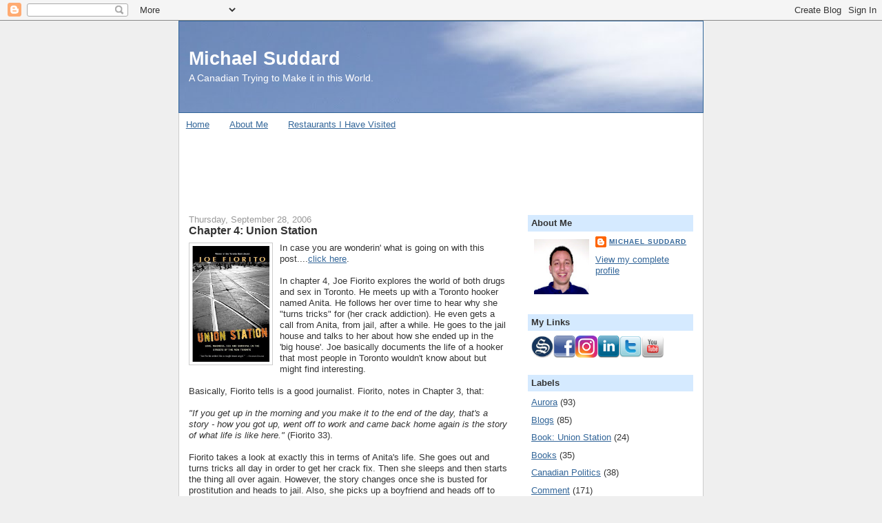

--- FILE ---
content_type: text/html; charset=UTF-8
request_url: https://www.michaelsuddard.com/2006/09/chapter-4-union-station.html
body_size: 17742
content:
<!DOCTYPE html>
<html dir='ltr' xmlns='http://www.w3.org/1999/xhtml' xmlns:b='http://www.google.com/2005/gml/b' xmlns:data='http://www.google.com/2005/gml/data' xmlns:expr='http://www.google.com/2005/gml/expr'>
<head>
<link href='https://www.blogger.com/static/v1/widgets/2944754296-widget_css_bundle.css' rel='stylesheet' type='text/css'/>
<meta content='text/html; charset=UTF-8' http-equiv='Content-Type'/>
<meta content='blogger' name='generator'/>
<link href='https://www.michaelsuddard.com/favicon.ico' rel='icon' type='image/x-icon'/>
<link href='https://www.michaelsuddard.com/2006/09/chapter-4-union-station.html' rel='canonical'/>
<link rel="alternate" type="application/atom+xml" title="Michael Suddard - Atom" href="https://www.michaelsuddard.com/feeds/posts/default" />
<link rel="alternate" type="application/rss+xml" title="Michael Suddard - RSS" href="https://www.michaelsuddard.com/feeds/posts/default?alt=rss" />
<link rel="service.post" type="application/atom+xml" title="Michael Suddard - Atom" href="https://www.blogger.com/feeds/7697268/posts/default" />

<link rel="alternate" type="application/atom+xml" title="Michael Suddard - Atom" href="https://www.michaelsuddard.com/feeds/115948939041690134/comments/default" />
<!--Can't find substitution for tag [blog.ieCssRetrofitLinks]-->
<link href='https://blogger.googleusercontent.com/img/b/R29vZ2xl/AVvXsEg4u_k8dtFQ-oqN8XpRjdPQ3kwRM6sBqOz4hMZnB7oxliuqAAVzRrg65TZxBFZaeC_8V7uTHrtvKg441xt80dOgnOtw4tjFIFyAjV526poo9sztNhuf3leHy0NUlxkUtn_DTeS-hg/s320/0771047614_01__SS500_SCLZZZZZZZ_V46017808_.jpg' rel='image_src'/>
<meta content='https://www.michaelsuddard.com/2006/09/chapter-4-union-station.html' property='og:url'/>
<meta content='Chapter 4: Union Station' property='og:title'/>
<meta content='In case you are wonderin&#39; what is going on with this post.... click here . In chapter 4, Joe Fiorito explores the world of both drugs and se...' property='og:description'/>
<meta content='https://blogger.googleusercontent.com/img/b/R29vZ2xl/AVvXsEg4u_k8dtFQ-oqN8XpRjdPQ3kwRM6sBqOz4hMZnB7oxliuqAAVzRrg65TZxBFZaeC_8V7uTHrtvKg441xt80dOgnOtw4tjFIFyAjV526poo9sztNhuf3leHy0NUlxkUtn_DTeS-hg/w1200-h630-p-k-no-nu/0771047614_01__SS500_SCLZZZZZZZ_V46017808_.jpg' property='og:image'/>
<title>Michael Suddard: Chapter 4: Union Station</title>
<style id='page-skin-1' type='text/css'><!--
/*
-----------------------------------------------
Blogger Template Style
Name:     Denim
Designer: Darren Delaye
URL:      www.DarrenDelaye.com
Date:     11 Jul 2006
-----------------------------------------------
*/
body {
background: #efefef;
margin: 0;
padding: 0px;
font: x-small Verdana, Arial;
text-align: center;
color: #333333;
font-size/* */:/**/small;
font-size: /**/small;
}
a:link {
color: #336699;
}
a:visited {
color: #336699;
}
a img {
border-width: 0;
}
#outer-wrapper {
font: normal normal 100% Verdana, Arial, Sans-serif;;
}
/* Header
----------------------------------------------- */
#header-wrapper {
margin:0;
padding: 0;
background-color: #efefef;
text-align: left;
}
#header {
width: 760px;
margin: 0 auto;
background-color: #336699;
border: 1px solid #336699;
color: #ffffff;
padding: 0;
font: normal normal 210% Verdana, Arial, Sans-serif;;
}
h1.title {
padding-top: 38px;
margin: 0 14px .1em;
line-height: 1.2em;
font-size: 100%;
}
h1.title a, h1.title a:visited {
color: #ffffff;
text-decoration: none;
}
#header .description {
display: block;
margin: 0 14px;
padding: 0 0 40px;
line-height: 1.4em;
font-size: 50%;
}
/* Content
----------------------------------------------- */
.clear {
clear: both;
}
#content-wrapper {
width: 760px;
margin: 0 auto;
padding: 0 0 15px;
text-align: left;
background-color: #ffffff;
border: 1px solid #cccccc;
border-top: 0;
}
#main-wrapper {
margin-left: 14px;
width: 464px;
float: left;
background-color: #ffffff;
display: inline;       /* fix for doubling margin in IE */
word-wrap: break-word; /* fix for long text breaking sidebar float in IE */
overflow: hidden;      /* fix for long non-text content breaking IE sidebar float */
}
#sidebar-wrapper {
margin-right: 14px;
width: 240px;
float: right;
background-color: #ffffff;
display: inline;       /* fix for doubling margin in IE */
word-wrap: break-word; /* fix for long text breaking sidebar float in IE */
overflow: hidden;      /* fix for long non-text content breaking IE sidebar float */
}
/* Headings
----------------------------------------------- */
h2, h3 {
margin: 0;
}
/* Posts
----------------------------------------------- */
.date-header {
margin: 1.5em 0 0;
font-weight: normal;
color: #999999;
font-size: 100%;
}
.post {
margin: 0 0 1.5em;
padding-bottom: 1.5em;
}
.post-title {
margin: 0;
padding: 0;
font-size: 125%;
font-weight: bold;
line-height: 1.1em;
}
.post-title a, .post-title a:visited, .post-title strong {
text-decoration: none;
color: #333333;
font-weight: bold;
}
.post div {
margin: 0 0 .75em;
line-height: 1.3em;
}
.post-footer {
margin: -.25em 0 0;
color: #333333;
font-size: 87%;
}
.post-footer .span {
margin-right: .3em;
}
.post img, table.tr-caption-container {
padding: 4px;
border: 1px solid #cccccc;
}
.tr-caption-container img {
border: none;
padding: 0;
}
.post blockquote {
margin: 1em 20px;
}
.post blockquote p {
margin: .75em 0;
}
/* Comments
----------------------------------------------- */
#comments h4 {
margin: 1em 0;
color: #999999;
}
#comments h4 strong {
font-size: 110%;
}
#comments-block {
margin: 1em 0 1.5em;
line-height: 1.3em;
}
#comments-block dt {
margin: .5em 0;
}
#comments-block dd {
margin: .25em 0 0;
}
#comments-block dd.comment-footer {
margin: -.25em 0 2em;
line-height: 1.4em;
font-size: 78%;
}
#comments-block dd p {
margin: 0 0 .75em;
}
.deleted-comment {
font-style:italic;
color:gray;
}
.feed-links {
clear: both;
line-height: 2.5em;
}
#blog-pager-newer-link {
float: left;
}
#blog-pager-older-link {
float: right;
}
#blog-pager {
text-align: center;
}
/* Sidebar Content
----------------------------------------------- */
.sidebar h2 {
margin: 1.6em 0 .5em;
padding: 4px 5px;
background-color: #d5eaff;
font-size: 100%;
color: #333333;
}
.sidebar ul {
margin: 0;
padding: 0;
list-style: none;
}
.sidebar li {
margin: 0;
padding-top: 0;
padding-right: 0;
padding-bottom: .5em;
padding-left: 15px;
text-indent: -15px;
line-height: 1.5em;
}
.sidebar {
color: #333333;
line-height:1.3em;
}
.sidebar .widget {
margin-bottom: 1em;
}
.sidebar .widget-content {
margin: 0 5px;
}
/* Profile
----------------------------------------------- */
.profile-img {
float: left;
margin-top: 0;
margin-right: 5px;
margin-bottom: 5px;
margin-left: 0;
padding: 4px;
border: 1px solid #cccccc;
}
.profile-data {
margin:0;
text-transform:uppercase;
letter-spacing:.1em;
font-weight: bold;
line-height: 1.6em;
font-size: 78%;
}
.profile-datablock {
margin:.5em 0 .5em;
}
.profile-textblock {
margin: 0.5em 0;
line-height: 1.6em;
}
/* Footer
----------------------------------------------- */
#footer {
clear: both;
text-align: center;
color: #333333;
}
#footer .widget {
margin:.5em;
padding-top: 20px;
font-size: 85%;
line-height: 1.5em;
text-align: left;
}
post-body img, .post-body .tr-caption-container, .ss, .Profile img, .Image img,
.BlogList .item-thumbnail img {
padding: none !important;
border: none !important;
background: none !important;
-moz-box-shadow: 0px 0px 0px transparent !important;
-webkit-box-shadow: 0px 0px 0px transparent !important;
box-shadow: 0px 0px 0px transparent !important;
}
--></style>
<link href='https://www.blogger.com/dyn-css/authorization.css?targetBlogID=7697268&amp;zx=68f20737-6850-452e-b2ee-33967906b5c1' media='none' onload='if(media!=&#39;all&#39;)media=&#39;all&#39;' rel='stylesheet'/><noscript><link href='https://www.blogger.com/dyn-css/authorization.css?targetBlogID=7697268&amp;zx=68f20737-6850-452e-b2ee-33967906b5c1' rel='stylesheet'/></noscript>
<meta name='google-adsense-platform-account' content='ca-host-pub-1556223355139109'/>
<meta name='google-adsense-platform-domain' content='blogspot.com'/>

<!-- data-ad-client=ca-pub-6222622903727890 -->

</head>
<body>
<div class='navbar section' id='navbar'><div class='widget Navbar' data-version='1' id='Navbar1'><script type="text/javascript">
    function setAttributeOnload(object, attribute, val) {
      if(window.addEventListener) {
        window.addEventListener('load',
          function(){ object[attribute] = val; }, false);
      } else {
        window.attachEvent('onload', function(){ object[attribute] = val; });
      }
    }
  </script>
<div id="navbar-iframe-container"></div>
<script type="text/javascript" src="https://apis.google.com/js/platform.js"></script>
<script type="text/javascript">
      gapi.load("gapi.iframes:gapi.iframes.style.bubble", function() {
        if (gapi.iframes && gapi.iframes.getContext) {
          gapi.iframes.getContext().openChild({
              url: 'https://www.blogger.com/navbar/7697268?po\x3d115948939041690134\x26origin\x3dhttps://www.michaelsuddard.com',
              where: document.getElementById("navbar-iframe-container"),
              id: "navbar-iframe"
          });
        }
      });
    </script><script type="text/javascript">
(function() {
var script = document.createElement('script');
script.type = 'text/javascript';
script.src = '//pagead2.googlesyndication.com/pagead/js/google_top_exp.js';
var head = document.getElementsByTagName('head')[0];
if (head) {
head.appendChild(script);
}})();
</script>
</div></div>
<div id='outer-wrapper'><div id='wrap2'>
<!-- skip links for text browsers -->
<span id='skiplinks' style='display:none;'>
<a href='#main'>skip to main </a> |
      <a href='#sidebar'>skip to sidebar</a>
</span>
<div id='header-wrapper'>
<div class='header section' id='header'><div class='widget Header' data-version='1' id='Header1'>
<div id='header-inner' style='background-image: url("https://blogger.googleusercontent.com/img/b/R29vZ2xl/AVvXsEjsQq0ZsB1KXPJ8KLKQNEf6XWQZDAsWCt6s0ECgV7SIoIsb_1XgADhyphenhyphenNFjm8guUiQKHEcz7i2C6RjXJbij4qRjgCqqJo1EgGjbe9XpLB92KnuXYkudrhpNJ1uuLsMroxFiQrTDqVQ/s1600/IMGP5636.JPG"); background-position: left; width: 760px; min-height: 110px; _height: 110px; background-repeat: no-repeat; '>
<div class='titlewrapper' style='background: transparent'>
<h1 class='title' style='background: transparent; border-width: 0px'>
<a href='https://www.michaelsuddard.com/'>
Michael Suddard
</a>
</h1>
</div>
<div class='descriptionwrapper'>
<p class='description'><span>A Canadian Trying to Make it in this World.</span></p>
</div>
</div>
</div></div>
</div>
<div id='content-wrapper'>
<div id='crosscol-wrapper' style='text-align:center'>
<div class='crosscol section' id='crosscol'><div class='widget PageList' data-version='1' id='PageList1'>
<h2>Pages</h2>
<div class='widget-content'>
<ul>
<li>
<a href='https://www.michaelsuddard.com/'>Home</a>
</li>
<li>
<a href='https://www.michaelsuddard.com/p/about-me_20.html'>About Me</a>
</li>
<li>
<a href='https://www.michaelsuddard.com/p/restaurants-i-visited.html'>Restaurants I Have Visited</a>
</li>
</ul>
<div class='clear'></div>
</div>
</div><div class='widget AdSense' data-version='1' id='AdSense2'>
<div class='widget-content'>
<script type="text/javascript">
    google_ad_client = "ca-pub-6222622903727890";
    google_ad_host = "ca-host-pub-1556223355139109";
    google_ad_host_channel = "L0005";
    google_ad_slot = "6661458492";
    google_ad_width = 728;
    google_ad_height = 90;
</script>
<!-- michaelsuddard_crosscol_AdSense2_728x90_as -->
<script type="text/javascript"
src="https://pagead2.googlesyndication.com/pagead/show_ads.js">
</script>
<div class='clear'></div>
</div>
</div></div>
</div>
<div id='main-wrapper'>
<div class='main section' id='main'><div class='widget Blog' data-version='1' id='Blog1'>
<div class='blog-posts hfeed'>

          <div class="date-outer">
        
<h2 class='date-header'><span>Thursday, September 28, 2006</span></h2>

          <div class="date-posts">
        
<div class='post-outer'>
<div class='post hentry uncustomized-post-template' itemprop='blogPost' itemscope='itemscope' itemtype='http://schema.org/BlogPosting'>
<meta content='https://blogger.googleusercontent.com/img/b/R29vZ2xl/AVvXsEg4u_k8dtFQ-oqN8XpRjdPQ3kwRM6sBqOz4hMZnB7oxliuqAAVzRrg65TZxBFZaeC_8V7uTHrtvKg441xt80dOgnOtw4tjFIFyAjV526poo9sztNhuf3leHy0NUlxkUtn_DTeS-hg/s320/0771047614_01__SS500_SCLZZZZZZZ_V46017808_.jpg' itemprop='image_url'/>
<meta content='7697268' itemprop='blogId'/>
<meta content='115948939041690134' itemprop='postId'/>
<a name='115948939041690134'></a>
<h3 class='post-title entry-title' itemprop='name'>
Chapter 4: Union Station
</h3>
<div class='post-header'>
<div class='post-header-line-1'></div>
</div>
<div class='post-body entry-content' id='post-body-115948939041690134' itemprop='description articleBody'>
<a href="https://blogger.googleusercontent.com/img/b/R29vZ2xl/AVvXsEg4u_k8dtFQ-oqN8XpRjdPQ3kwRM6sBqOz4hMZnB7oxliuqAAVzRrg65TZxBFZaeC_8V7uTHrtvKg441xt80dOgnOtw4tjFIFyAjV526poo9sztNhuf3leHy0NUlxkUtn_DTeS-hg/s1600-h/0771047614_01__SS500_SCLZZZZZZZ_V46017808_.jpg"><img alt="" border="0" height="168" id="BLOGGER_PHOTO_ID_5045622191323460114" src="https://blogger.googleusercontent.com/img/b/R29vZ2xl/AVvXsEg4u_k8dtFQ-oqN8XpRjdPQ3kwRM6sBqOz4hMZnB7oxliuqAAVzRrg65TZxBFZaeC_8V7uTHrtvKg441xt80dOgnOtw4tjFIFyAjV526poo9sztNhuf3leHy0NUlxkUtn_DTeS-hg/s320/0771047614_01__SS500_SCLZZZZZZZ_V46017808_.jpg" style="FLOAT: left; MARGIN: 0px 10px 10px 0px; CURSOR: hand" width="112" /></a>In case you are wonderin' what is going on with this post....<a href="http://michaelsuddard.blogspot.com/2006/06/union-station.html">click here</a>.<br /><br />In chapter 4, Joe Fiorito explores the world of both drugs and sex in Toronto. He meets up with a Toronto hooker named Anita. He follows her over time to hear why she "turns tricks" for (her crack addiction). He even gets a call from Anita, from jail, after a while. He goes to the jail house and talks to her about how she ended up in the 'big house'. Joe basically documents the life of a hooker that most people in Toronto wouldn't know about but might find interesting.<br /><br />Basically, Fiorito tells is a good journalist. Fiorito, notes in Chapter 3, that:<br /><em></em><br /><span style="color:#333333;"><em>"If you get up in the morning and you make it to the end of the day, that's a story - how you got up, went off to work and came back home again is the story of what life is like here."</em> (Fiorito 33).</span><br /><br />Fiorito takes a look at exactly this in terms of Anita's life. She goes out and turns tricks all day in order to get her crack fix. Then she sleeps and then starts the thing all over again. However, the story changes once she is busted for prostitution and heads to jail. Also, she picks up a boyfriend and heads off to cottage country in order to live with him. But she eventually runs away from him and starts a new life in Toronto. She eventually breaks her crack habit and is now a convenience store cashier outside of Toronto. The story ends there as Fiorito has now lost contact with Anita.<br /><br />Personal connection to Anita? I haven't thought of anything yet.....<br /><br />But I guess I made a connection with what I have read earlier in Fiorito's own book (see quote above) and a story from a later chapter (Anita's story). I guess, <em>I personally made the connection. </em>
<div style='clear: both;'></div>
</div>
<div class='post-footer'>
<div class='post-footer-line post-footer-line-1'>
<span class='post-author vcard'>
Posted by
<span class='fn' itemprop='author' itemscope='itemscope' itemtype='http://schema.org/Person'>
<meta content='https://www.blogger.com/profile/17922794404701194134' itemprop='url'/>
<a class='g-profile' href='https://www.blogger.com/profile/17922794404701194134' rel='author' title='author profile'>
<span itemprop='name'>Michael Suddard</span>
</a>
</span>
</span>
<span class='post-timestamp'>
at
<meta content='https://www.michaelsuddard.com/2006/09/chapter-4-union-station.html' itemprop='url'/>
<a class='timestamp-link' href='https://www.michaelsuddard.com/2006/09/chapter-4-union-station.html' rel='bookmark' title='permanent link'><abbr class='published' itemprop='datePublished' title='2006-09-28T19:58:00-04:00'>7:58 pm</abbr></a>
</span>
<span class='post-comment-link'>
</span>
<span class='post-icons'>
</span>
<div class='post-share-buttons goog-inline-block'>
<a class='goog-inline-block share-button sb-email' href='https://www.blogger.com/share-post.g?blogID=7697268&postID=115948939041690134&target=email' target='_blank' title='Email This'><span class='share-button-link-text'>Email This</span></a><a class='goog-inline-block share-button sb-blog' href='https://www.blogger.com/share-post.g?blogID=7697268&postID=115948939041690134&target=blog' onclick='window.open(this.href, "_blank", "height=270,width=475"); return false;' target='_blank' title='BlogThis!'><span class='share-button-link-text'>BlogThis!</span></a><a class='goog-inline-block share-button sb-twitter' href='https://www.blogger.com/share-post.g?blogID=7697268&postID=115948939041690134&target=twitter' target='_blank' title='Share to X'><span class='share-button-link-text'>Share to X</span></a><a class='goog-inline-block share-button sb-facebook' href='https://www.blogger.com/share-post.g?blogID=7697268&postID=115948939041690134&target=facebook' onclick='window.open(this.href, "_blank", "height=430,width=640"); return false;' target='_blank' title='Share to Facebook'><span class='share-button-link-text'>Share to Facebook</span></a><a class='goog-inline-block share-button sb-pinterest' href='https://www.blogger.com/share-post.g?blogID=7697268&postID=115948939041690134&target=pinterest' target='_blank' title='Share to Pinterest'><span class='share-button-link-text'>Share to Pinterest</span></a>
</div>
</div>
<div class='post-footer-line post-footer-line-2'>
<span class='post-labels'>
Labels:
<a href='https://www.michaelsuddard.com/search/label/Book%3A%20Union%20Station' rel='tag'>Book: Union Station</a>,
<a href='https://www.michaelsuddard.com/search/label/Books' rel='tag'>Books</a>,
<a href='https://www.michaelsuddard.com/search/label/Toronto' rel='tag'>Toronto</a>
</span>
</div>
<div class='post-footer-line post-footer-line-3'>
<span class='post-location'>
</span>
</div>
</div>
</div>
<div class='comments' id='comments'>
<a name='comments'></a>
<h4>No comments:</h4>
<div id='Blog1_comments-block-wrapper'>
<dl class='avatar-comment-indent' id='comments-block'>
</dl>
</div>
<p class='comment-footer'>
<div class='comment-form'>
<a name='comment-form'></a>
<h4 id='comment-post-message'>Post a Comment</h4>
<p>
</p>
<a href='https://www.blogger.com/comment/frame/7697268?po=115948939041690134&hl=en-GB&saa=85391&origin=https://www.michaelsuddard.com' id='comment-editor-src'></a>
<iframe allowtransparency='true' class='blogger-iframe-colorize blogger-comment-from-post' frameborder='0' height='410px' id='comment-editor' name='comment-editor' src='' width='100%'></iframe>
<script src='https://www.blogger.com/static/v1/jsbin/2830521187-comment_from_post_iframe.js' type='text/javascript'></script>
<script type='text/javascript'>
      BLOG_CMT_createIframe('https://www.blogger.com/rpc_relay.html');
    </script>
</div>
</p>
</div>
</div>
<div class='inline-ad'>
<script type="text/javascript">
    google_ad_client = "ca-pub-6222622903727890";
    google_ad_host = "ca-host-pub-1556223355139109";
    google_ad_host_channel = "L0007";
    google_ad_slot = "7298635066";
    google_ad_width = 336;
    google_ad_height = 280;
</script>
<!-- michaelsuddard_main_Blog1_336x280_as -->
<script type="text/javascript"
src="https://pagead2.googlesyndication.com/pagead/show_ads.js">
</script>
</div>

        </div></div>
      
</div>
<div class='blog-pager' id='blog-pager'>
<span id='blog-pager-newer-link'>
<a class='blog-pager-newer-link' href='https://www.michaelsuddard.com/2006/09/chapter-5-union-station.html' id='Blog1_blog-pager-newer-link' title='Newer Post'>Newer Post</a>
</span>
<span id='blog-pager-older-link'>
<a class='blog-pager-older-link' href='https://www.michaelsuddard.com/2006/09/chapter-3-union-station.html' id='Blog1_blog-pager-older-link' title='Older Post'>Older Post</a>
</span>
<a class='home-link' href='https://www.michaelsuddard.com/'>Home</a>
</div>
<div class='clear'></div>
<div class='post-feeds'>
<div class='feed-links'>
Subscribe to:
<a class='feed-link' href='https://www.michaelsuddard.com/feeds/115948939041690134/comments/default' target='_blank' type='application/atom+xml'>Post Comments (Atom)</a>
</div>
</div>
</div><div class='widget PopularPosts' data-version='1' id='PopularPosts1'>
<h2>Popular Posts</h2>
<div class='widget-content popular-posts'>
<ul>
<li>
<div class='item-title'><a href='https://www.michaelsuddard.com/2013/09/good-dominos-pizza-but-hold-smoke.html'>Good Domino's Pizza but Hold the Smoke!</a></div>
<div class='item-snippet'>Friday for lunch I was craving pizza. I had not eaten pizza and a couple of weeks and was thinking where should I go?   Hmm....could go to P...</div>
</li>
<li>
<div class='item-title'><a href='https://www.michaelsuddard.com/2013/12/wal-mart-only-volunteers-on-scanning.html'>Wal-Mart only Volunteers on Scanning Code of Practice if you Ask</a></div>
<div class='item-snippet'>After the fiasco at McDonald&#39;s at Wal-Mart , my wife and I ventured into the Wal-Mart &#160;store to do our grocery shopping. &#160;Following groc...</div>
</li>
<li>
<div class='item-title'><a href='https://www.michaelsuddard.com/2013/09/expensive-taste-in-average-burgers.html'>Expensive Taste in Average Burgers & Fries Forever</a></div>
<div class='item-snippet'>There has been great consternation over the newly opened Burgers N&#39; Fries Forever  ( 329 Bank Street, Ottawa ) about if this new burger ...</div>
</li>
</ul>
<div class='clear'></div>
</div>
</div></div>
</div>
<div id='sidebar-wrapper'>
<div class='sidebar section' id='sidebar'><div class='widget Profile' data-version='1' id='Profile1'>
<h2>About Me</h2>
<div class='widget-content'>
<a href='https://www.blogger.com/profile/17922794404701194134'><img alt='My photo' class='profile-img' height='80' src='//blogger.googleusercontent.com/img/b/R29vZ2xl/AVvXsEiq8UbjrSTTVM1NdItjv1M3xlUi2LfxbIXBnarqTvHIO9zIicurlVi-LxX9AkINPUJAQLywN0x37n4bloJEeBxASUbYs0H_Bzo0m_Opmx3g_G-vOpi53THRz9mra4oMrg/s113/me.jpg' width='80'/></a>
<dl class='profile-datablock'>
<dt class='profile-data'>
<a class='profile-name-link g-profile' href='https://www.blogger.com/profile/17922794404701194134' rel='author' style='background-image: url(//www.blogger.com/img/logo-16.png);'>
Michael Suddard
</a>
</dt>
</dl>
<a class='profile-link' href='https://www.blogger.com/profile/17922794404701194134' rel='author'>View my complete profile</a>
<div class='clear'></div>
</div>
</div><div class='widget HTML' data-version='1' id='HTML1'>
<h2 class='title'>My Links</h2>
<div class='widget-content'>
<a rel="me" href="https://mstdn.social/@michaelsuddard"></a><a href="http://www.suddcorpsolutions.com"><img src="https://blogger.googleusercontent.com/img/b/R29vZ2xl/AVvXsEhQ0n01HXWn0LHC7-sH2s5asnsDb3FKxaECl1BrubPb4608bYvhTP07dtGKFxer_jRClWMgR3IxFLu5TjX-IUxNTAYvPTfH7P_P4iVX9Lhs9eHf_2hUwHHWevE01AIWtg7N3M3vFw/s800/Social%2520Media%2520icon.jpg" width="32" height="32" /></a><a href="http://www.facebook.com/michaelwsuddard"><img src="https://blogger.googleusercontent.com/img/b/R29vZ2xl/AVvXsEjn2oF9a2Z5EVA-FQq-OPDiRLxv3lgzolt3WRHc_74pXVpCr7583gsKjNrkQ41Vfnj19t3sVLI7KjSdYzuyxHZH51supxvA1FQDYXkQAQ-n-gRj0HM21NkjONcIYD4BfIr4BCnlzA/s800/facebook.png" width="32" height="32" /></a><a href="http://www.instagram.com/michaelsuddard/"><img src="https://blogger.googleusercontent.com/img/b/R29vZ2xl/AVvXsEipZ2dH0fHRoSQKWQ8buIAexDQDBYdl9PjslkWwOWIdfhGec5CSEuMoyqPlhFnkSWKFtzsxSitVjCCaF_pgzsaKO7X9VNbXpqhQpTb3I5JQsK_Ry-KvMfapiuy2PI5KjMk0B46H4g/s398-no/" width="32" height="32" /></a><a href="http://www.linkedin.com/in/michaelsuddard"><img src="https://blogger.googleusercontent.com/img/b/R29vZ2xl/AVvXsEg65VK_8WkeddibeNU_hzOce_C-vwr6yJqdE-92sTiZwKRRwBC2UpSDmPrL-FOM1hpONwprRazEAwLQXS2Nl0uh8PIi3RJy5wYlyGKSUT1fGj2BRsbBfl2Jy1xjzhUacBXO6i68KA/s800/linkedin.png" width="32" height="32" /></a><a href="http://www.twitter.com/michaelsuddard"><img src="https://blogger.googleusercontent.com/img/b/R29vZ2xl/AVvXsEj77ivSfY4ojj9Xqc-FQmkcaCQ9g1gWJ5fs2UE2Va8bPAuCSHoReJ-7WxOjKPOWgOEM0-IC60dCiChNXfLgDGKZwj6QTJFWY4cf614hVphADZX-WXLooddb-u4OHbz4Rqef6Uky_Q/s800/twitter.png" width="32" height="32" /></a><a href="//www.youtube.com/sudmic"><img src="https://blogger.googleusercontent.com/img/b/R29vZ2xl/AVvXsEitkyxxUDLEMSiBJDEgR5VCXll39zbByIvgXXqz1_yLaj9Y8LgK7vCD3a3WQ6AScpwFzz9WbOc-paoLJ4i_O8N7o8W-4v9YT-6K4FinUg44GTsuCwzgp26yJHfztIy_OQ6uMTdI0g/s800/youtube.png" width="32" height="32"/></a>
</div>
<div class='clear'></div>
</div><div class='widget Label' data-version='1' id='Label1'>
<h2>Labels</h2>
<div class='widget-content list-label-widget-content'>
<ul>
<li>
<a dir='ltr' href='https://www.michaelsuddard.com/search/label/Aurora'>Aurora</a>
<span dir='ltr'>(93)</span>
</li>
<li>
<a dir='ltr' href='https://www.michaelsuddard.com/search/label/Blogs'>Blogs</a>
<span dir='ltr'>(85)</span>
</li>
<li>
<a dir='ltr' href='https://www.michaelsuddard.com/search/label/Book%3A%20Union%20Station'>Book: Union Station</a>
<span dir='ltr'>(24)</span>
</li>
<li>
<a dir='ltr' href='https://www.michaelsuddard.com/search/label/Books'>Books</a>
<span dir='ltr'>(35)</span>
</li>
<li>
<a dir='ltr' href='https://www.michaelsuddard.com/search/label/Canadian%20Politics'>Canadian Politics</a>
<span dir='ltr'>(38)</span>
</li>
<li>
<a dir='ltr' href='https://www.michaelsuddard.com/search/label/Comment'>Comment</a>
<span dir='ltr'>(171)</span>
</li>
<li>
<a dir='ltr' href='https://www.michaelsuddard.com/search/label/Customer%20Service'>Customer Service</a>
<span dir='ltr'>(63)</span>
</li>
<li>
<a dir='ltr' href='https://www.michaelsuddard.com/search/label/Education'>Education</a>
<span dir='ltr'>(23)</span>
</li>
<li>
<a dir='ltr' href='https://www.michaelsuddard.com/search/label/Environment'>Environment</a>
<span dir='ltr'>(17)</span>
</li>
<li>
<a dir='ltr' href='https://www.michaelsuddard.com/search/label/Fatherhood'>Fatherhood</a>
<span dir='ltr'>(3)</span>
</li>
<li>
<a dir='ltr' href='https://www.michaelsuddard.com/search/label/Free'>Free</a>
<span dir='ltr'>(29)</span>
</li>
<li>
<a dir='ltr' href='https://www.michaelsuddard.com/search/label/GO%20Transit'>GO Transit</a>
<span dir='ltr'>(6)</span>
</li>
<li>
<a dir='ltr' href='https://www.michaelsuddard.com/search/label/History'>History</a>
<span dir='ltr'>(9)</span>
</li>
<li>
<a dir='ltr' href='https://www.michaelsuddard.com/search/label/Humour'>Humour</a>
<span dir='ltr'>(54)</span>
</li>
<li>
<a dir='ltr' href='https://www.michaelsuddard.com/search/label/Journalism'>Journalism</a>
<span dir='ltr'>(12)</span>
</li>
<li>
<a dir='ltr' href='https://www.michaelsuddard.com/search/label/Life%20without%20Cable'>Life without Cable</a>
<span dir='ltr'>(5)</span>
</li>
<li>
<a dir='ltr' href='https://www.michaelsuddard.com/search/label/Moving'>Moving</a>
<span dir='ltr'>(13)</span>
</li>
<li>
<a dir='ltr' href='https://www.michaelsuddard.com/search/label/New%20York%20City'>New York City</a>
<span dir='ltr'>(115)</span>
</li>
<li>
<a dir='ltr' href='https://www.michaelsuddard.com/search/label/Observations'>Observations</a>
<span dir='ltr'>(134)</span>
</li>
<li>
<a dir='ltr' href='https://www.michaelsuddard.com/search/label/OC%20Transpo'>OC Transpo</a>
<span dir='ltr'>(3)</span>
</li>
<li>
<a dir='ltr' href='https://www.michaelsuddard.com/search/label/Ottawa'>Ottawa</a>
<span dir='ltr'>(257)</span>
</li>
<li>
<a dir='ltr' href='https://www.michaelsuddard.com/search/label/Pet%20Peeves'>Pet Peeves</a>
<span dir='ltr'>(18)</span>
</li>
<li>
<a dir='ltr' href='https://www.michaelsuddard.com/search/label/Photos'>Photos</a>
<span dir='ltr'>(111)</span>
</li>
<li>
<a dir='ltr' href='https://www.michaelsuddard.com/search/label/Posties'>Posties</a>
<span dir='ltr'>(6)</span>
</li>
<li>
<a dir='ltr' href='https://www.michaelsuddard.com/search/label/Product%20Review'>Product Review</a>
<span dir='ltr'>(9)</span>
</li>
<li>
<a dir='ltr' href='https://www.michaelsuddard.com/search/label/Quizes'>Quizes</a>
<span dir='ltr'>(9)</span>
</li>
<li>
<a dir='ltr' href='https://www.michaelsuddard.com/search/label/Restaurant%20Reviews'>Restaurant Reviews</a>
<span dir='ltr'>(342)</span>
</li>
<li>
<a dir='ltr' href='https://www.michaelsuddard.com/search/label/Richmond%20Hill'>Richmond Hill</a>
<span dir='ltr'>(62)</span>
</li>
<li>
<a dir='ltr' href='https://www.michaelsuddard.com/search/label/Rogers'>Rogers</a>
<span dir='ltr'>(5)</span>
</li>
<li>
<a dir='ltr' href='https://www.michaelsuddard.com/search/label/Street%20Festivals'>Street Festivals</a>
<span dir='ltr'>(7)</span>
</li>
<li>
<a dir='ltr' href='https://www.michaelsuddard.com/search/label/Suddcorp%20Solutions'>Suddcorp Solutions</a>
<span dir='ltr'>(31)</span>
</li>
<li>
<a dir='ltr' href='https://www.michaelsuddard.com/search/label/Teaching'>Teaching</a>
<span dir='ltr'>(22)</span>
</li>
<li>
<a dir='ltr' href='https://www.michaelsuddard.com/search/label/Teksavvy'>Teksavvy</a>
<span dir='ltr'>(1)</span>
</li>
<li>
<a dir='ltr' href='https://www.michaelsuddard.com/search/label/Telemarketers'>Telemarketers</a>
<span dir='ltr'>(3)</span>
</li>
<li>
<a dir='ltr' href='https://www.michaelsuddard.com/search/label/The%20Liberal'>The Liberal</a>
<span dir='ltr'>(7)</span>
</li>
<li>
<a dir='ltr' href='https://www.michaelsuddard.com/search/label/Toronto'>Toronto</a>
<span dir='ltr'>(101)</span>
</li>
<li>
<a dir='ltr' href='https://www.michaelsuddard.com/search/label/Transit'>Transit</a>
<span dir='ltr'>(77)</span>
</li>
<li>
<a dir='ltr' href='https://www.michaelsuddard.com/search/label/TTC'>TTC</a>
<span dir='ltr'>(14)</span>
</li>
<li>
<a dir='ltr' href='https://www.michaelsuddard.com/search/label/Vancouver'>Vancouver</a>
<span dir='ltr'>(31)</span>
</li>
<li>
<a dir='ltr' href='https://www.michaelsuddard.com/search/label/Video'>Video</a>
<span dir='ltr'>(49)</span>
</li>
<li>
<a dir='ltr' href='https://www.michaelsuddard.com/search/label/Wedding'>Wedding</a>
<span dir='ltr'>(6)</span>
</li>
<li>
<a dir='ltr' href='https://www.michaelsuddard.com/search/label/YRT%2FVIVA'>YRT/VIVA</a>
<span dir='ltr'>(55)</span>
</li>
</ul>
<div class='clear'></div>
</div>
</div><div class='widget BlogArchive' data-version='1' id='BlogArchive1'>
<h2>Blog Archive</h2>
<div class='widget-content'>
<div id='ArchiveList'>
<div id='BlogArchive1_ArchiveList'>
<ul class='hierarchy'>
<li class='archivedate collapsed'>
<a class='toggle' href='javascript:void(0)'>
<span class='zippy'>

        &#9658;&#160;
      
</span>
</a>
<a class='post-count-link' href='https://www.michaelsuddard.com/2015/'>
2015
</a>
<span class='post-count' dir='ltr'>(48)</span>
<ul class='hierarchy'>
<li class='archivedate collapsed'>
<a class='post-count-link' href='https://www.michaelsuddard.com/2015/10/'>
October 2015
</a>
<span class='post-count' dir='ltr'>(8)</span>
</li>
</ul>
<ul class='hierarchy'>
<li class='archivedate collapsed'>
<a class='post-count-link' href='https://www.michaelsuddard.com/2015/09/'>
September 2015
</a>
<span class='post-count' dir='ltr'>(16)</span>
</li>
</ul>
<ul class='hierarchy'>
<li class='archivedate collapsed'>
<a class='post-count-link' href='https://www.michaelsuddard.com/2015/08/'>
August 2015
</a>
<span class='post-count' dir='ltr'>(5)</span>
</li>
</ul>
<ul class='hierarchy'>
<li class='archivedate collapsed'>
<a class='post-count-link' href='https://www.michaelsuddard.com/2015/07/'>
July 2015
</a>
<span class='post-count' dir='ltr'>(1)</span>
</li>
</ul>
<ul class='hierarchy'>
<li class='archivedate collapsed'>
<a class='post-count-link' href='https://www.michaelsuddard.com/2015/06/'>
June 2015
</a>
<span class='post-count' dir='ltr'>(2)</span>
</li>
</ul>
<ul class='hierarchy'>
<li class='archivedate collapsed'>
<a class='post-count-link' href='https://www.michaelsuddard.com/2015/05/'>
May 2015
</a>
<span class='post-count' dir='ltr'>(1)</span>
</li>
</ul>
<ul class='hierarchy'>
<li class='archivedate collapsed'>
<a class='post-count-link' href='https://www.michaelsuddard.com/2015/03/'>
March 2015
</a>
<span class='post-count' dir='ltr'>(2)</span>
</li>
</ul>
<ul class='hierarchy'>
<li class='archivedate collapsed'>
<a class='post-count-link' href='https://www.michaelsuddard.com/2015/02/'>
February 2015
</a>
<span class='post-count' dir='ltr'>(6)</span>
</li>
</ul>
<ul class='hierarchy'>
<li class='archivedate collapsed'>
<a class='post-count-link' href='https://www.michaelsuddard.com/2015/01/'>
January 2015
</a>
<span class='post-count' dir='ltr'>(7)</span>
</li>
</ul>
</li>
</ul>
<ul class='hierarchy'>
<li class='archivedate collapsed'>
<a class='toggle' href='javascript:void(0)'>
<span class='zippy'>

        &#9658;&#160;
      
</span>
</a>
<a class='post-count-link' href='https://www.michaelsuddard.com/2014/'>
2014
</a>
<span class='post-count' dir='ltr'>(92)</span>
<ul class='hierarchy'>
<li class='archivedate collapsed'>
<a class='post-count-link' href='https://www.michaelsuddard.com/2014/12/'>
December 2014
</a>
<span class='post-count' dir='ltr'>(4)</span>
</li>
</ul>
<ul class='hierarchy'>
<li class='archivedate collapsed'>
<a class='post-count-link' href='https://www.michaelsuddard.com/2014/11/'>
November 2014
</a>
<span class='post-count' dir='ltr'>(8)</span>
</li>
</ul>
<ul class='hierarchy'>
<li class='archivedate collapsed'>
<a class='post-count-link' href='https://www.michaelsuddard.com/2014/10/'>
October 2014
</a>
<span class='post-count' dir='ltr'>(4)</span>
</li>
</ul>
<ul class='hierarchy'>
<li class='archivedate collapsed'>
<a class='post-count-link' href='https://www.michaelsuddard.com/2014/09/'>
September 2014
</a>
<span class='post-count' dir='ltr'>(9)</span>
</li>
</ul>
<ul class='hierarchy'>
<li class='archivedate collapsed'>
<a class='post-count-link' href='https://www.michaelsuddard.com/2014/08/'>
August 2014
</a>
<span class='post-count' dir='ltr'>(10)</span>
</li>
</ul>
<ul class='hierarchy'>
<li class='archivedate collapsed'>
<a class='post-count-link' href='https://www.michaelsuddard.com/2014/07/'>
July 2014
</a>
<span class='post-count' dir='ltr'>(8)</span>
</li>
</ul>
<ul class='hierarchy'>
<li class='archivedate collapsed'>
<a class='post-count-link' href='https://www.michaelsuddard.com/2014/06/'>
June 2014
</a>
<span class='post-count' dir='ltr'>(6)</span>
</li>
</ul>
<ul class='hierarchy'>
<li class='archivedate collapsed'>
<a class='post-count-link' href='https://www.michaelsuddard.com/2014/05/'>
May 2014
</a>
<span class='post-count' dir='ltr'>(7)</span>
</li>
</ul>
<ul class='hierarchy'>
<li class='archivedate collapsed'>
<a class='post-count-link' href='https://www.michaelsuddard.com/2014/04/'>
April 2014
</a>
<span class='post-count' dir='ltr'>(11)</span>
</li>
</ul>
<ul class='hierarchy'>
<li class='archivedate collapsed'>
<a class='post-count-link' href='https://www.michaelsuddard.com/2014/03/'>
March 2014
</a>
<span class='post-count' dir='ltr'>(9)</span>
</li>
</ul>
<ul class='hierarchy'>
<li class='archivedate collapsed'>
<a class='post-count-link' href='https://www.michaelsuddard.com/2014/02/'>
February 2014
</a>
<span class='post-count' dir='ltr'>(6)</span>
</li>
</ul>
<ul class='hierarchy'>
<li class='archivedate collapsed'>
<a class='post-count-link' href='https://www.michaelsuddard.com/2014/01/'>
January 2014
</a>
<span class='post-count' dir='ltr'>(10)</span>
</li>
</ul>
</li>
</ul>
<ul class='hierarchy'>
<li class='archivedate collapsed'>
<a class='toggle' href='javascript:void(0)'>
<span class='zippy'>

        &#9658;&#160;
      
</span>
</a>
<a class='post-count-link' href='https://www.michaelsuddard.com/2013/'>
2013
</a>
<span class='post-count' dir='ltr'>(122)</span>
<ul class='hierarchy'>
<li class='archivedate collapsed'>
<a class='post-count-link' href='https://www.michaelsuddard.com/2013/12/'>
December 2013
</a>
<span class='post-count' dir='ltr'>(12)</span>
</li>
</ul>
<ul class='hierarchy'>
<li class='archivedate collapsed'>
<a class='post-count-link' href='https://www.michaelsuddard.com/2013/11/'>
November 2013
</a>
<span class='post-count' dir='ltr'>(5)</span>
</li>
</ul>
<ul class='hierarchy'>
<li class='archivedate collapsed'>
<a class='post-count-link' href='https://www.michaelsuddard.com/2013/10/'>
October 2013
</a>
<span class='post-count' dir='ltr'>(4)</span>
</li>
</ul>
<ul class='hierarchy'>
<li class='archivedate collapsed'>
<a class='post-count-link' href='https://www.michaelsuddard.com/2013/09/'>
September 2013
</a>
<span class='post-count' dir='ltr'>(10)</span>
</li>
</ul>
<ul class='hierarchy'>
<li class='archivedate collapsed'>
<a class='post-count-link' href='https://www.michaelsuddard.com/2013/08/'>
August 2013
</a>
<span class='post-count' dir='ltr'>(6)</span>
</li>
</ul>
<ul class='hierarchy'>
<li class='archivedate collapsed'>
<a class='post-count-link' href='https://www.michaelsuddard.com/2013/07/'>
July 2013
</a>
<span class='post-count' dir='ltr'>(4)</span>
</li>
</ul>
<ul class='hierarchy'>
<li class='archivedate collapsed'>
<a class='post-count-link' href='https://www.michaelsuddard.com/2013/06/'>
June 2013
</a>
<span class='post-count' dir='ltr'>(9)</span>
</li>
</ul>
<ul class='hierarchy'>
<li class='archivedate collapsed'>
<a class='post-count-link' href='https://www.michaelsuddard.com/2013/05/'>
May 2013
</a>
<span class='post-count' dir='ltr'>(6)</span>
</li>
</ul>
<ul class='hierarchy'>
<li class='archivedate collapsed'>
<a class='post-count-link' href='https://www.michaelsuddard.com/2013/04/'>
April 2013
</a>
<span class='post-count' dir='ltr'>(12)</span>
</li>
</ul>
<ul class='hierarchy'>
<li class='archivedate collapsed'>
<a class='post-count-link' href='https://www.michaelsuddard.com/2013/03/'>
March 2013
</a>
<span class='post-count' dir='ltr'>(11)</span>
</li>
</ul>
<ul class='hierarchy'>
<li class='archivedate collapsed'>
<a class='post-count-link' href='https://www.michaelsuddard.com/2013/02/'>
February 2013
</a>
<span class='post-count' dir='ltr'>(16)</span>
</li>
</ul>
<ul class='hierarchy'>
<li class='archivedate collapsed'>
<a class='post-count-link' href='https://www.michaelsuddard.com/2013/01/'>
January 2013
</a>
<span class='post-count' dir='ltr'>(27)</span>
</li>
</ul>
</li>
</ul>
<ul class='hierarchy'>
<li class='archivedate collapsed'>
<a class='toggle' href='javascript:void(0)'>
<span class='zippy'>

        &#9658;&#160;
      
</span>
</a>
<a class='post-count-link' href='https://www.michaelsuddard.com/2012/'>
2012
</a>
<span class='post-count' dir='ltr'>(93)</span>
<ul class='hierarchy'>
<li class='archivedate collapsed'>
<a class='post-count-link' href='https://www.michaelsuddard.com/2012/12/'>
December 2012
</a>
<span class='post-count' dir='ltr'>(21)</span>
</li>
</ul>
<ul class='hierarchy'>
<li class='archivedate collapsed'>
<a class='post-count-link' href='https://www.michaelsuddard.com/2012/11/'>
November 2012
</a>
<span class='post-count' dir='ltr'>(20)</span>
</li>
</ul>
<ul class='hierarchy'>
<li class='archivedate collapsed'>
<a class='post-count-link' href='https://www.michaelsuddard.com/2012/10/'>
October 2012
</a>
<span class='post-count' dir='ltr'>(13)</span>
</li>
</ul>
<ul class='hierarchy'>
<li class='archivedate collapsed'>
<a class='post-count-link' href='https://www.michaelsuddard.com/2012/09/'>
September 2012
</a>
<span class='post-count' dir='ltr'>(10)</span>
</li>
</ul>
<ul class='hierarchy'>
<li class='archivedate collapsed'>
<a class='post-count-link' href='https://www.michaelsuddard.com/2012/08/'>
August 2012
</a>
<span class='post-count' dir='ltr'>(2)</span>
</li>
</ul>
<ul class='hierarchy'>
<li class='archivedate collapsed'>
<a class='post-count-link' href='https://www.michaelsuddard.com/2012/06/'>
June 2012
</a>
<span class='post-count' dir='ltr'>(4)</span>
</li>
</ul>
<ul class='hierarchy'>
<li class='archivedate collapsed'>
<a class='post-count-link' href='https://www.michaelsuddard.com/2012/05/'>
May 2012
</a>
<span class='post-count' dir='ltr'>(2)</span>
</li>
</ul>
<ul class='hierarchy'>
<li class='archivedate collapsed'>
<a class='post-count-link' href='https://www.michaelsuddard.com/2012/04/'>
April 2012
</a>
<span class='post-count' dir='ltr'>(6)</span>
</li>
</ul>
<ul class='hierarchy'>
<li class='archivedate collapsed'>
<a class='post-count-link' href='https://www.michaelsuddard.com/2012/03/'>
March 2012
</a>
<span class='post-count' dir='ltr'>(4)</span>
</li>
</ul>
<ul class='hierarchy'>
<li class='archivedate collapsed'>
<a class='post-count-link' href='https://www.michaelsuddard.com/2012/02/'>
February 2012
</a>
<span class='post-count' dir='ltr'>(3)</span>
</li>
</ul>
<ul class='hierarchy'>
<li class='archivedate collapsed'>
<a class='post-count-link' href='https://www.michaelsuddard.com/2012/01/'>
January 2012
</a>
<span class='post-count' dir='ltr'>(8)</span>
</li>
</ul>
</li>
</ul>
<ul class='hierarchy'>
<li class='archivedate collapsed'>
<a class='toggle' href='javascript:void(0)'>
<span class='zippy'>

        &#9658;&#160;
      
</span>
</a>
<a class='post-count-link' href='https://www.michaelsuddard.com/2011/'>
2011
</a>
<span class='post-count' dir='ltr'>(79)</span>
<ul class='hierarchy'>
<li class='archivedate collapsed'>
<a class='post-count-link' href='https://www.michaelsuddard.com/2011/12/'>
December 2011
</a>
<span class='post-count' dir='ltr'>(5)</span>
</li>
</ul>
<ul class='hierarchy'>
<li class='archivedate collapsed'>
<a class='post-count-link' href='https://www.michaelsuddard.com/2011/11/'>
November 2011
</a>
<span class='post-count' dir='ltr'>(1)</span>
</li>
</ul>
<ul class='hierarchy'>
<li class='archivedate collapsed'>
<a class='post-count-link' href='https://www.michaelsuddard.com/2011/10/'>
October 2011
</a>
<span class='post-count' dir='ltr'>(8)</span>
</li>
</ul>
<ul class='hierarchy'>
<li class='archivedate collapsed'>
<a class='post-count-link' href='https://www.michaelsuddard.com/2011/09/'>
September 2011
</a>
<span class='post-count' dir='ltr'>(2)</span>
</li>
</ul>
<ul class='hierarchy'>
<li class='archivedate collapsed'>
<a class='post-count-link' href='https://www.michaelsuddard.com/2011/08/'>
August 2011
</a>
<span class='post-count' dir='ltr'>(4)</span>
</li>
</ul>
<ul class='hierarchy'>
<li class='archivedate collapsed'>
<a class='post-count-link' href='https://www.michaelsuddard.com/2011/07/'>
July 2011
</a>
<span class='post-count' dir='ltr'>(8)</span>
</li>
</ul>
<ul class='hierarchy'>
<li class='archivedate collapsed'>
<a class='post-count-link' href='https://www.michaelsuddard.com/2011/06/'>
June 2011
</a>
<span class='post-count' dir='ltr'>(10)</span>
</li>
</ul>
<ul class='hierarchy'>
<li class='archivedate collapsed'>
<a class='post-count-link' href='https://www.michaelsuddard.com/2011/05/'>
May 2011
</a>
<span class='post-count' dir='ltr'>(1)</span>
</li>
</ul>
<ul class='hierarchy'>
<li class='archivedate collapsed'>
<a class='post-count-link' href='https://www.michaelsuddard.com/2011/04/'>
April 2011
</a>
<span class='post-count' dir='ltr'>(10)</span>
</li>
</ul>
<ul class='hierarchy'>
<li class='archivedate collapsed'>
<a class='post-count-link' href='https://www.michaelsuddard.com/2011/03/'>
March 2011
</a>
<span class='post-count' dir='ltr'>(15)</span>
</li>
</ul>
<ul class='hierarchy'>
<li class='archivedate collapsed'>
<a class='post-count-link' href='https://www.michaelsuddard.com/2011/02/'>
February 2011
</a>
<span class='post-count' dir='ltr'>(11)</span>
</li>
</ul>
<ul class='hierarchy'>
<li class='archivedate collapsed'>
<a class='post-count-link' href='https://www.michaelsuddard.com/2011/01/'>
January 2011
</a>
<span class='post-count' dir='ltr'>(4)</span>
</li>
</ul>
</li>
</ul>
<ul class='hierarchy'>
<li class='archivedate collapsed'>
<a class='toggle' href='javascript:void(0)'>
<span class='zippy'>

        &#9658;&#160;
      
</span>
</a>
<a class='post-count-link' href='https://www.michaelsuddard.com/2010/'>
2010
</a>
<span class='post-count' dir='ltr'>(68)</span>
<ul class='hierarchy'>
<li class='archivedate collapsed'>
<a class='post-count-link' href='https://www.michaelsuddard.com/2010/12/'>
December 2010
</a>
<span class='post-count' dir='ltr'>(9)</span>
</li>
</ul>
<ul class='hierarchy'>
<li class='archivedate collapsed'>
<a class='post-count-link' href='https://www.michaelsuddard.com/2010/11/'>
November 2010
</a>
<span class='post-count' dir='ltr'>(4)</span>
</li>
</ul>
<ul class='hierarchy'>
<li class='archivedate collapsed'>
<a class='post-count-link' href='https://www.michaelsuddard.com/2010/10/'>
October 2010
</a>
<span class='post-count' dir='ltr'>(4)</span>
</li>
</ul>
<ul class='hierarchy'>
<li class='archivedate collapsed'>
<a class='post-count-link' href='https://www.michaelsuddard.com/2010/09/'>
September 2010
</a>
<span class='post-count' dir='ltr'>(5)</span>
</li>
</ul>
<ul class='hierarchy'>
<li class='archivedate collapsed'>
<a class='post-count-link' href='https://www.michaelsuddard.com/2010/08/'>
August 2010
</a>
<span class='post-count' dir='ltr'>(5)</span>
</li>
</ul>
<ul class='hierarchy'>
<li class='archivedate collapsed'>
<a class='post-count-link' href='https://www.michaelsuddard.com/2010/07/'>
July 2010
</a>
<span class='post-count' dir='ltr'>(15)</span>
</li>
</ul>
<ul class='hierarchy'>
<li class='archivedate collapsed'>
<a class='post-count-link' href='https://www.michaelsuddard.com/2010/06/'>
June 2010
</a>
<span class='post-count' dir='ltr'>(6)</span>
</li>
</ul>
<ul class='hierarchy'>
<li class='archivedate collapsed'>
<a class='post-count-link' href='https://www.michaelsuddard.com/2010/05/'>
May 2010
</a>
<span class='post-count' dir='ltr'>(2)</span>
</li>
</ul>
<ul class='hierarchy'>
<li class='archivedate collapsed'>
<a class='post-count-link' href='https://www.michaelsuddard.com/2010/04/'>
April 2010
</a>
<span class='post-count' dir='ltr'>(4)</span>
</li>
</ul>
<ul class='hierarchy'>
<li class='archivedate collapsed'>
<a class='post-count-link' href='https://www.michaelsuddard.com/2010/03/'>
March 2010
</a>
<span class='post-count' dir='ltr'>(4)</span>
</li>
</ul>
<ul class='hierarchy'>
<li class='archivedate collapsed'>
<a class='post-count-link' href='https://www.michaelsuddard.com/2010/02/'>
February 2010
</a>
<span class='post-count' dir='ltr'>(4)</span>
</li>
</ul>
<ul class='hierarchy'>
<li class='archivedate collapsed'>
<a class='post-count-link' href='https://www.michaelsuddard.com/2010/01/'>
January 2010
</a>
<span class='post-count' dir='ltr'>(6)</span>
</li>
</ul>
</li>
</ul>
<ul class='hierarchy'>
<li class='archivedate collapsed'>
<a class='toggle' href='javascript:void(0)'>
<span class='zippy'>

        &#9658;&#160;
      
</span>
</a>
<a class='post-count-link' href='https://www.michaelsuddard.com/2009/'>
2009
</a>
<span class='post-count' dir='ltr'>(51)</span>
<ul class='hierarchy'>
<li class='archivedate collapsed'>
<a class='post-count-link' href='https://www.michaelsuddard.com/2009/12/'>
December 2009
</a>
<span class='post-count' dir='ltr'>(7)</span>
</li>
</ul>
<ul class='hierarchy'>
<li class='archivedate collapsed'>
<a class='post-count-link' href='https://www.michaelsuddard.com/2009/11/'>
November 2009
</a>
<span class='post-count' dir='ltr'>(10)</span>
</li>
</ul>
<ul class='hierarchy'>
<li class='archivedate collapsed'>
<a class='post-count-link' href='https://www.michaelsuddard.com/2009/10/'>
October 2009
</a>
<span class='post-count' dir='ltr'>(7)</span>
</li>
</ul>
<ul class='hierarchy'>
<li class='archivedate collapsed'>
<a class='post-count-link' href='https://www.michaelsuddard.com/2009/09/'>
September 2009
</a>
<span class='post-count' dir='ltr'>(2)</span>
</li>
</ul>
<ul class='hierarchy'>
<li class='archivedate collapsed'>
<a class='post-count-link' href='https://www.michaelsuddard.com/2009/08/'>
August 2009
</a>
<span class='post-count' dir='ltr'>(3)</span>
</li>
</ul>
<ul class='hierarchy'>
<li class='archivedate collapsed'>
<a class='post-count-link' href='https://www.michaelsuddard.com/2009/07/'>
July 2009
</a>
<span class='post-count' dir='ltr'>(2)</span>
</li>
</ul>
<ul class='hierarchy'>
<li class='archivedate collapsed'>
<a class='post-count-link' href='https://www.michaelsuddard.com/2009/06/'>
June 2009
</a>
<span class='post-count' dir='ltr'>(2)</span>
</li>
</ul>
<ul class='hierarchy'>
<li class='archivedate collapsed'>
<a class='post-count-link' href='https://www.michaelsuddard.com/2009/05/'>
May 2009
</a>
<span class='post-count' dir='ltr'>(4)</span>
</li>
</ul>
<ul class='hierarchy'>
<li class='archivedate collapsed'>
<a class='post-count-link' href='https://www.michaelsuddard.com/2009/04/'>
April 2009
</a>
<span class='post-count' dir='ltr'>(2)</span>
</li>
</ul>
<ul class='hierarchy'>
<li class='archivedate collapsed'>
<a class='post-count-link' href='https://www.michaelsuddard.com/2009/03/'>
March 2009
</a>
<span class='post-count' dir='ltr'>(4)</span>
</li>
</ul>
<ul class='hierarchy'>
<li class='archivedate collapsed'>
<a class='post-count-link' href='https://www.michaelsuddard.com/2009/02/'>
February 2009
</a>
<span class='post-count' dir='ltr'>(1)</span>
</li>
</ul>
<ul class='hierarchy'>
<li class='archivedate collapsed'>
<a class='post-count-link' href='https://www.michaelsuddard.com/2009/01/'>
January 2009
</a>
<span class='post-count' dir='ltr'>(7)</span>
</li>
</ul>
</li>
</ul>
<ul class='hierarchy'>
<li class='archivedate collapsed'>
<a class='toggle' href='javascript:void(0)'>
<span class='zippy'>

        &#9658;&#160;
      
</span>
</a>
<a class='post-count-link' href='https://www.michaelsuddard.com/2008/'>
2008
</a>
<span class='post-count' dir='ltr'>(55)</span>
<ul class='hierarchy'>
<li class='archivedate collapsed'>
<a class='post-count-link' href='https://www.michaelsuddard.com/2008/12/'>
December 2008
</a>
<span class='post-count' dir='ltr'>(5)</span>
</li>
</ul>
<ul class='hierarchy'>
<li class='archivedate collapsed'>
<a class='post-count-link' href='https://www.michaelsuddard.com/2008/11/'>
November 2008
</a>
<span class='post-count' dir='ltr'>(4)</span>
</li>
</ul>
<ul class='hierarchy'>
<li class='archivedate collapsed'>
<a class='post-count-link' href='https://www.michaelsuddard.com/2008/10/'>
October 2008
</a>
<span class='post-count' dir='ltr'>(2)</span>
</li>
</ul>
<ul class='hierarchy'>
<li class='archivedate collapsed'>
<a class='post-count-link' href='https://www.michaelsuddard.com/2008/09/'>
September 2008
</a>
<span class='post-count' dir='ltr'>(5)</span>
</li>
</ul>
<ul class='hierarchy'>
<li class='archivedate collapsed'>
<a class='post-count-link' href='https://www.michaelsuddard.com/2008/08/'>
August 2008
</a>
<span class='post-count' dir='ltr'>(2)</span>
</li>
</ul>
<ul class='hierarchy'>
<li class='archivedate collapsed'>
<a class='post-count-link' href='https://www.michaelsuddard.com/2008/07/'>
July 2008
</a>
<span class='post-count' dir='ltr'>(7)</span>
</li>
</ul>
<ul class='hierarchy'>
<li class='archivedate collapsed'>
<a class='post-count-link' href='https://www.michaelsuddard.com/2008/06/'>
June 2008
</a>
<span class='post-count' dir='ltr'>(7)</span>
</li>
</ul>
<ul class='hierarchy'>
<li class='archivedate collapsed'>
<a class='post-count-link' href='https://www.michaelsuddard.com/2008/05/'>
May 2008
</a>
<span class='post-count' dir='ltr'>(3)</span>
</li>
</ul>
<ul class='hierarchy'>
<li class='archivedate collapsed'>
<a class='post-count-link' href='https://www.michaelsuddard.com/2008/04/'>
April 2008
</a>
<span class='post-count' dir='ltr'>(3)</span>
</li>
</ul>
<ul class='hierarchy'>
<li class='archivedate collapsed'>
<a class='post-count-link' href='https://www.michaelsuddard.com/2008/03/'>
March 2008
</a>
<span class='post-count' dir='ltr'>(6)</span>
</li>
</ul>
<ul class='hierarchy'>
<li class='archivedate collapsed'>
<a class='post-count-link' href='https://www.michaelsuddard.com/2008/02/'>
February 2008
</a>
<span class='post-count' dir='ltr'>(6)</span>
</li>
</ul>
<ul class='hierarchy'>
<li class='archivedate collapsed'>
<a class='post-count-link' href='https://www.michaelsuddard.com/2008/01/'>
January 2008
</a>
<span class='post-count' dir='ltr'>(5)</span>
</li>
</ul>
</li>
</ul>
<ul class='hierarchy'>
<li class='archivedate collapsed'>
<a class='toggle' href='javascript:void(0)'>
<span class='zippy'>

        &#9658;&#160;
      
</span>
</a>
<a class='post-count-link' href='https://www.michaelsuddard.com/2007/'>
2007
</a>
<span class='post-count' dir='ltr'>(86)</span>
<ul class='hierarchy'>
<li class='archivedate collapsed'>
<a class='post-count-link' href='https://www.michaelsuddard.com/2007/12/'>
December 2007
</a>
<span class='post-count' dir='ltr'>(5)</span>
</li>
</ul>
<ul class='hierarchy'>
<li class='archivedate collapsed'>
<a class='post-count-link' href='https://www.michaelsuddard.com/2007/11/'>
November 2007
</a>
<span class='post-count' dir='ltr'>(3)</span>
</li>
</ul>
<ul class='hierarchy'>
<li class='archivedate collapsed'>
<a class='post-count-link' href='https://www.michaelsuddard.com/2007/10/'>
October 2007
</a>
<span class='post-count' dir='ltr'>(8)</span>
</li>
</ul>
<ul class='hierarchy'>
<li class='archivedate collapsed'>
<a class='post-count-link' href='https://www.michaelsuddard.com/2007/09/'>
September 2007
</a>
<span class='post-count' dir='ltr'>(4)</span>
</li>
</ul>
<ul class='hierarchy'>
<li class='archivedate collapsed'>
<a class='post-count-link' href='https://www.michaelsuddard.com/2007/08/'>
August 2007
</a>
<span class='post-count' dir='ltr'>(7)</span>
</li>
</ul>
<ul class='hierarchy'>
<li class='archivedate collapsed'>
<a class='post-count-link' href='https://www.michaelsuddard.com/2007/07/'>
July 2007
</a>
<span class='post-count' dir='ltr'>(9)</span>
</li>
</ul>
<ul class='hierarchy'>
<li class='archivedate collapsed'>
<a class='post-count-link' href='https://www.michaelsuddard.com/2007/06/'>
June 2007
</a>
<span class='post-count' dir='ltr'>(8)</span>
</li>
</ul>
<ul class='hierarchy'>
<li class='archivedate collapsed'>
<a class='post-count-link' href='https://www.michaelsuddard.com/2007/05/'>
May 2007
</a>
<span class='post-count' dir='ltr'>(8)</span>
</li>
</ul>
<ul class='hierarchy'>
<li class='archivedate collapsed'>
<a class='post-count-link' href='https://www.michaelsuddard.com/2007/04/'>
April 2007
</a>
<span class='post-count' dir='ltr'>(9)</span>
</li>
</ul>
<ul class='hierarchy'>
<li class='archivedate collapsed'>
<a class='post-count-link' href='https://www.michaelsuddard.com/2007/03/'>
March 2007
</a>
<span class='post-count' dir='ltr'>(8)</span>
</li>
</ul>
<ul class='hierarchy'>
<li class='archivedate collapsed'>
<a class='post-count-link' href='https://www.michaelsuddard.com/2007/02/'>
February 2007
</a>
<span class='post-count' dir='ltr'>(11)</span>
</li>
</ul>
<ul class='hierarchy'>
<li class='archivedate collapsed'>
<a class='post-count-link' href='https://www.michaelsuddard.com/2007/01/'>
January 2007
</a>
<span class='post-count' dir='ltr'>(6)</span>
</li>
</ul>
</li>
</ul>
<ul class='hierarchy'>
<li class='archivedate expanded'>
<a class='toggle' href='javascript:void(0)'>
<span class='zippy toggle-open'>

        &#9660;&#160;
      
</span>
</a>
<a class='post-count-link' href='https://www.michaelsuddard.com/2006/'>
2006
</a>
<span class='post-count' dir='ltr'>(109)</span>
<ul class='hierarchy'>
<li class='archivedate collapsed'>
<a class='post-count-link' href='https://www.michaelsuddard.com/2006/12/'>
December 2006
</a>
<span class='post-count' dir='ltr'>(13)</span>
</li>
</ul>
<ul class='hierarchy'>
<li class='archivedate collapsed'>
<a class='post-count-link' href='https://www.michaelsuddard.com/2006/11/'>
November 2006
</a>
<span class='post-count' dir='ltr'>(10)</span>
</li>
</ul>
<ul class='hierarchy'>
<li class='archivedate collapsed'>
<a class='post-count-link' href='https://www.michaelsuddard.com/2006/10/'>
October 2006
</a>
<span class='post-count' dir='ltr'>(10)</span>
</li>
</ul>
<ul class='hierarchy'>
<li class='archivedate expanded'>
<a class='post-count-link' href='https://www.michaelsuddard.com/2006/09/'>
September 2006
</a>
<span class='post-count' dir='ltr'>(10)</span>
</li>
</ul>
<ul class='hierarchy'>
<li class='archivedate collapsed'>
<a class='post-count-link' href='https://www.michaelsuddard.com/2006/08/'>
August 2006
</a>
<span class='post-count' dir='ltr'>(1)</span>
</li>
</ul>
<ul class='hierarchy'>
<li class='archivedate collapsed'>
<a class='post-count-link' href='https://www.michaelsuddard.com/2006/07/'>
July 2006
</a>
<span class='post-count' dir='ltr'>(7)</span>
</li>
</ul>
<ul class='hierarchy'>
<li class='archivedate collapsed'>
<a class='post-count-link' href='https://www.michaelsuddard.com/2006/06/'>
June 2006
</a>
<span class='post-count' dir='ltr'>(10)</span>
</li>
</ul>
<ul class='hierarchy'>
<li class='archivedate collapsed'>
<a class='post-count-link' href='https://www.michaelsuddard.com/2006/05/'>
May 2006
</a>
<span class='post-count' dir='ltr'>(19)</span>
</li>
</ul>
<ul class='hierarchy'>
<li class='archivedate collapsed'>
<a class='post-count-link' href='https://www.michaelsuddard.com/2006/04/'>
April 2006
</a>
<span class='post-count' dir='ltr'>(10)</span>
</li>
</ul>
<ul class='hierarchy'>
<li class='archivedate collapsed'>
<a class='post-count-link' href='https://www.michaelsuddard.com/2006/03/'>
March 2006
</a>
<span class='post-count' dir='ltr'>(5)</span>
</li>
</ul>
<ul class='hierarchy'>
<li class='archivedate collapsed'>
<a class='post-count-link' href='https://www.michaelsuddard.com/2006/02/'>
February 2006
</a>
<span class='post-count' dir='ltr'>(7)</span>
</li>
</ul>
<ul class='hierarchy'>
<li class='archivedate collapsed'>
<a class='post-count-link' href='https://www.michaelsuddard.com/2006/01/'>
January 2006
</a>
<span class='post-count' dir='ltr'>(7)</span>
</li>
</ul>
</li>
</ul>
<ul class='hierarchy'>
<li class='archivedate collapsed'>
<a class='toggle' href='javascript:void(0)'>
<span class='zippy'>

        &#9658;&#160;
      
</span>
</a>
<a class='post-count-link' href='https://www.michaelsuddard.com/2005/'>
2005
</a>
<span class='post-count' dir='ltr'>(199)</span>
<ul class='hierarchy'>
<li class='archivedate collapsed'>
<a class='post-count-link' href='https://www.michaelsuddard.com/2005/12/'>
December 2005
</a>
<span class='post-count' dir='ltr'>(6)</span>
</li>
</ul>
<ul class='hierarchy'>
<li class='archivedate collapsed'>
<a class='post-count-link' href='https://www.michaelsuddard.com/2005/11/'>
November 2005
</a>
<span class='post-count' dir='ltr'>(9)</span>
</li>
</ul>
<ul class='hierarchy'>
<li class='archivedate collapsed'>
<a class='post-count-link' href='https://www.michaelsuddard.com/2005/10/'>
October 2005
</a>
<span class='post-count' dir='ltr'>(13)</span>
</li>
</ul>
<ul class='hierarchy'>
<li class='archivedate collapsed'>
<a class='post-count-link' href='https://www.michaelsuddard.com/2005/09/'>
September 2005
</a>
<span class='post-count' dir='ltr'>(4)</span>
</li>
</ul>
<ul class='hierarchy'>
<li class='archivedate collapsed'>
<a class='post-count-link' href='https://www.michaelsuddard.com/2005/08/'>
August 2005
</a>
<span class='post-count' dir='ltr'>(31)</span>
</li>
</ul>
<ul class='hierarchy'>
<li class='archivedate collapsed'>
<a class='post-count-link' href='https://www.michaelsuddard.com/2005/07/'>
July 2005
</a>
<span class='post-count' dir='ltr'>(11)</span>
</li>
</ul>
<ul class='hierarchy'>
<li class='archivedate collapsed'>
<a class='post-count-link' href='https://www.michaelsuddard.com/2005/06/'>
June 2005
</a>
<span class='post-count' dir='ltr'>(37)</span>
</li>
</ul>
<ul class='hierarchy'>
<li class='archivedate collapsed'>
<a class='post-count-link' href='https://www.michaelsuddard.com/2005/05/'>
May 2005
</a>
<span class='post-count' dir='ltr'>(38)</span>
</li>
</ul>
<ul class='hierarchy'>
<li class='archivedate collapsed'>
<a class='post-count-link' href='https://www.michaelsuddard.com/2005/04/'>
April 2005
</a>
<span class='post-count' dir='ltr'>(27)</span>
</li>
</ul>
<ul class='hierarchy'>
<li class='archivedate collapsed'>
<a class='post-count-link' href='https://www.michaelsuddard.com/2005/03/'>
March 2005
</a>
<span class='post-count' dir='ltr'>(5)</span>
</li>
</ul>
<ul class='hierarchy'>
<li class='archivedate collapsed'>
<a class='post-count-link' href='https://www.michaelsuddard.com/2005/02/'>
February 2005
</a>
<span class='post-count' dir='ltr'>(14)</span>
</li>
</ul>
<ul class='hierarchy'>
<li class='archivedate collapsed'>
<a class='post-count-link' href='https://www.michaelsuddard.com/2005/01/'>
January 2005
</a>
<span class='post-count' dir='ltr'>(4)</span>
</li>
</ul>
</li>
</ul>
<ul class='hierarchy'>
<li class='archivedate collapsed'>
<a class='toggle' href='javascript:void(0)'>
<span class='zippy'>

        &#9658;&#160;
      
</span>
</a>
<a class='post-count-link' href='https://www.michaelsuddard.com/2004/'>
2004
</a>
<span class='post-count' dir='ltr'>(75)</span>
<ul class='hierarchy'>
<li class='archivedate collapsed'>
<a class='post-count-link' href='https://www.michaelsuddard.com/2004/12/'>
December 2004
</a>
<span class='post-count' dir='ltr'>(26)</span>
</li>
</ul>
<ul class='hierarchy'>
<li class='archivedate collapsed'>
<a class='post-count-link' href='https://www.michaelsuddard.com/2004/11/'>
November 2004
</a>
<span class='post-count' dir='ltr'>(2)</span>
</li>
</ul>
<ul class='hierarchy'>
<li class='archivedate collapsed'>
<a class='post-count-link' href='https://www.michaelsuddard.com/2004/10/'>
October 2004
</a>
<span class='post-count' dir='ltr'>(2)</span>
</li>
</ul>
<ul class='hierarchy'>
<li class='archivedate collapsed'>
<a class='post-count-link' href='https://www.michaelsuddard.com/2004/09/'>
September 2004
</a>
<span class='post-count' dir='ltr'>(2)</span>
</li>
</ul>
<ul class='hierarchy'>
<li class='archivedate collapsed'>
<a class='post-count-link' href='https://www.michaelsuddard.com/2004/08/'>
August 2004
</a>
<span class='post-count' dir='ltr'>(10)</span>
</li>
</ul>
<ul class='hierarchy'>
<li class='archivedate collapsed'>
<a class='post-count-link' href='https://www.michaelsuddard.com/2004/07/'>
July 2004
</a>
<span class='post-count' dir='ltr'>(32)</span>
</li>
</ul>
<ul class='hierarchy'>
<li class='archivedate collapsed'>
<a class='post-count-link' href='https://www.michaelsuddard.com/2004/02/'>
February 2004
</a>
<span class='post-count' dir='ltr'>(1)</span>
</li>
</ul>
</li>
</ul>
<ul class='hierarchy'>
<li class='archivedate collapsed'>
<a class='toggle' href='javascript:void(0)'>
<span class='zippy'>

        &#9658;&#160;
      
</span>
</a>
<a class='post-count-link' href='https://www.michaelsuddard.com/2003/'>
2003
</a>
<span class='post-count' dir='ltr'>(3)</span>
<ul class='hierarchy'>
<li class='archivedate collapsed'>
<a class='post-count-link' href='https://www.michaelsuddard.com/2003/08/'>
August 2003
</a>
<span class='post-count' dir='ltr'>(2)</span>
</li>
</ul>
<ul class='hierarchy'>
<li class='archivedate collapsed'>
<a class='post-count-link' href='https://www.michaelsuddard.com/2003/04/'>
April 2003
</a>
<span class='post-count' dir='ltr'>(1)</span>
</li>
</ul>
</li>
</ul>
<ul class='hierarchy'>
<li class='archivedate collapsed'>
<a class='toggle' href='javascript:void(0)'>
<span class='zippy'>

        &#9658;&#160;
      
</span>
</a>
<a class='post-count-link' href='https://www.michaelsuddard.com/1999/'>
1999
</a>
<span class='post-count' dir='ltr'>(2)</span>
<ul class='hierarchy'>
<li class='archivedate collapsed'>
<a class='post-count-link' href='https://www.michaelsuddard.com/1999/11/'>
November 1999
</a>
<span class='post-count' dir='ltr'>(1)</span>
</li>
</ul>
<ul class='hierarchy'>
<li class='archivedate collapsed'>
<a class='post-count-link' href='https://www.michaelsuddard.com/1999/10/'>
October 1999
</a>
<span class='post-count' dir='ltr'>(1)</span>
</li>
</ul>
</li>
</ul>
</div>
</div>
<div class='clear'></div>
</div>
</div><div class='widget BlogList' data-version='1' id='BlogList1'>
<h2 class='title'>Blogroll</h2>
<div class='widget-content'>
<div class='blog-list-container' id='BlogList1_container'>
<ul id='BlogList1_blogs'>
<li style='display: block;'>
<div class='blog-icon'>
<img data-lateloadsrc='https://lh3.googleusercontent.com/blogger_img_proxy/AEn0k_tUYmrkpE43ckBeI6y7kNqipWM9OV_eq7pTofihcYgLbOOqFidyqXsre4PZV-8DiRkRELmq1tf5Doa-NvR0Bt4AslEbhVvKadqRUw=s16-w16-h16' height='16' width='16'/>
</div>
<div class='blog-content'>
<div class='blog-title'>
<a href='https://www.torontomike.com/' target='_blank'>
Toronto Mike's Blog</a>
</div>
<div class='item-content'>
<span class='item-title'>
<a href='https://www.torontomike.com/2026/01/pm-mark-carneys-speech-to-world-economic-forum-in-davos/' target='_blank'>
PM Mark Carney's Speech to World Economic Forum in Davos, Switzerland
</a>
</span>
<div class='item-time'>
1 hour ago
</div>
</div>
</div>
<div style='clear: both;'></div>
</li>
<li style='display: block;'>
<div class='blog-icon'>
<img data-lateloadsrc='https://lh3.googleusercontent.com/blogger_img_proxy/AEn0k_sHEyCUOP_s_jci97wea-SFTFI2vcZYTVSK2bVFRPxyx0OpSjNYbglTyG428MkDtAhp0shMDFsEuUlOESUqxrDkgm5-HzoI=s16-w16-h16' height='16' width='16'/>
</div>
<div class='blog-content'>
<div class='blog-title'>
<a href='https://theneworleans.ca/' target='_blank'>
The New Orleans</a>
</div>
<div class='item-content'>
<span class='item-title'>
<a href='https://theneworleans.ca/2026/01/20/the-six-steps-to-making-a-great-orleans/' target='_blank'>
The Six Steps to Making a Great Orléans
</a>
</span>
<div class='item-time'>
5 hours ago
</div>
</div>
</div>
<div style='clear: both;'></div>
</li>
<li style='display: block;'>
<div class='blog-icon'>
<img data-lateloadsrc='https://lh3.googleusercontent.com/blogger_img_proxy/AEn0k_t4prj4swTVRaqRIHVNtoaVGZevEm2Thrh4dPpf1DFj76AkKZkUZSob-2Uhsz0wbv6trz885gtPqPrF2VgRxWCoQZflz_9kURZ05XNqdQ=s16-w16-h16' height='16' width='16'/>
</div>
<div class='blog-content'>
<div class='blog-title'>
<a href='https://www.livinginaurora.com/' target='_blank'>
Aurora community FOCUS</a>
</div>
<div class='item-content'>
<span class='item-title'>
<a href='https://www.livinginaurora.com/feedback-on-auroras-downtown-revitalization-efforts/' target='_blank'>
Feedback on Aurora&#8217;s Downtown Revitalization Efforts
</a>
</span>
<div class='item-time'>
1 day ago
</div>
</div>
</div>
<div style='clear: both;'></div>
</li>
<li style='display: block;'>
<div class='blog-icon'>
<img data-lateloadsrc='https://lh3.googleusercontent.com/blogger_img_proxy/AEn0k_uHr7ruXFG94vhtgdPxA-bcIA7_i_KI97bHzrwtflA7VITAMbRVdYX0mydPSpy7bW5fnbfhx6-kVELsviR-x2swWePBbm4alRmnGQ=s16-w16-h16' height='16' width='16'/>
</div>
<div class='blog-content'>
<div class='blog-title'>
<a href='https://the613.substack.com' target='_blank'>
the 613</a>
</div>
<div class='item-content'>
<span class='item-title'>
<a href='https://the613.substack.com/p/our-2026-outlook' target='_blank'>
Our 2026 Outlook
</a>
</span>
<div class='item-time'>
1 day ago
</div>
</div>
</div>
<div style='clear: both;'></div>
</li>
<li style='display: block;'>
<div class='blog-icon'>
<img data-lateloadsrc='https://lh3.googleusercontent.com/blogger_img_proxy/AEn0k_uXx7JyjTyAjupqjyrf6d4OfGswZ89suRSY4nw6mEEw6G_eXmfOWAgEOBFb_liAeWfvdyQy63Rh3GsJAGlHTGYDTVRX0gCf7vAIMiKo6AzPxIaId-gFbSptQ5I=s16-w16-h16' height='16' width='16'/>
</div>
<div class='blog-content'>
<div class='blog-title'>
<a href='https://todayinottawashistory.wordpress.com' target='_blank'>
Today in Ottawa's History</a>
</div>
<div class='item-content'>
<span class='item-title'>
<a href='https://todayinottawashistory.wordpress.com/2026/01/17/the-queensway/' target='_blank'>
The Queensway
</a>
</span>
<div class='item-time'>
3 days ago
</div>
</div>
</div>
<div style='clear: both;'></div>
</li>
<li style='display: block;'>
<div class='blog-icon'>
<img data-lateloadsrc='https://lh3.googleusercontent.com/blogger_img_proxy/AEn0k_u3K6ghCm5JI6uoQVReyQPI_wSfoSPlW_YASzLVTskzy6v6SP9mAxduf5fngDd_kDd2vCQvS9uIMIaCr6NaZTtsHTRUCV4J=s16-w16-h16' height='16' width='16'/>
</div>
<div class='blog-content'>
<div class='blog-title'>
<a href='https://www.thejackb.com/' target='_blank'>
The JackB</a>
</div>
<div class='item-content'>
<span class='item-title'>
<a href='https://www.thejackb.com/2026/01/16/tooling-through-time-space/' target='_blank'>
Tooling Through Time & Space
</a>
</span>
<div class='item-time'>
3 days ago
</div>
</div>
</div>
<div style='clear: both;'></div>
</li>
<li style='display: block;'>
<div class='blog-icon'>
<img data-lateloadsrc='https://lh3.googleusercontent.com/blogger_img_proxy/AEn0k_vTlVST_NbKcKO-qMftp9bC2TmIyhpXJQCBuFj0G4Sd5FrhOqlUNl0QzYkeuPg-GAmbK3XfDoiIbyvRR-ZAoxGwqs7FSw=s16-w16-h16' height='16' width='16'/>
</div>
<div class='blog-content'>
<div class='blog-title'>
<a href='https://stevemunro.ca' target='_blank'>
Steve Munro's Web Site</a>
</div>
<div class='item-content'>
<span class='item-title'>
<a href='https://stevemunro.ca/2026/01/15/more-money-for-cancon-not-for-more-trains/' target='_blank'>
More Money For CanCon, Not For More Trains
</a>
</span>
<div class='item-time'>
4 days ago
</div>
</div>
</div>
<div style='clear: both;'></div>
</li>
<li style='display: block;'>
<div class='blog-icon'>
<img data-lateloadsrc='https://lh3.googleusercontent.com/blogger_img_proxy/AEn0k_vrzZ1EHPWTG3sSi34ZfOdS5j7T-iUCNFPDlAdIOhboBiSlIU30u2IMVbX7qd_MfZjr15GEItjqAfUAjn9q2FvaUwDGhWhBng=s16-w16-h16' height='16' width='16'/>
</div>
<div class='blog-content'>
<div class='blog-title'>
<a href='https://ottawarewind.com' target='_blank'>
OTTAWA REWIND</a>
</div>
<div class='item-content'>
<span class='item-title'>
<a href='https://ottawarewind.com/2026/01/15/the-search-for-the-lost-village-of-ganneious/' target='_blank'>
THE SEARCH FOR THE LOST VILLAGE OF GANNEIOUS
</a>
</span>
<div class='item-time'>
4 days ago
</div>
</div>
</div>
<div style='clear: both;'></div>
</li>
<li style='display: block;'>
<div class='blog-icon'>
<img data-lateloadsrc='https://lh3.googleusercontent.com/blogger_img_proxy/AEn0k_vt5Fa_xRNesr9tK7e9d2gqUapsvYK39R0tseUx5_uXOhrWObRLDuAtBQBBJishRD8hGGQogpesw9DSymKIo1IsRg614w=s16-w16-h16' height='16' width='16'/>
</div>
<div class='blog-content'>
<div class='blog-title'>
<a href='https://bikeottawa.ca' target='_blank'>
Bike Ottawa</a>
</div>
<div class='item-content'>
<span class='item-title'>
<a href='https://bikeottawa.ca/2026/01/13/january-12-2026-newsletter/' target='_blank'>
January 12 2026 | Newsletter
</a>
</span>
<div class='item-time'>
6 days ago
</div>
</div>
</div>
<div style='clear: both;'></div>
</li>
<li style='display: block;'>
<div class='blog-icon'>
<img data-lateloadsrc='https://lh3.googleusercontent.com/blogger_img_proxy/AEn0k_u65HGG7ssDpdrpsVrqT4WtZ_1sA_KPCfEtu4HCau__fkslkoS06j63H--nTENcCyTSDMwkQBhhRivX2K9GebFiocv09gVgjA=s16-w16-h16' height='16' width='16'/>
</div>
<div class='blog-content'>
<div class='blog-title'>
<a href='https://hansonthebike.com/' target='_blank'>
Hans on the Bike</a>
</div>
<div class='item-content'>
<span class='item-title'>
<a href='https://hansonthebike.com/2026/01/10/2026-merivale-road-food-map/' target='_blank'>
2026 Merivale Road Food Map
</a>
</span>
<div class='item-time'>
1 week ago
</div>
</div>
</div>
<div style='clear: both;'></div>
</li>
<li style='display: none;'>
<div class='blog-icon'>
<img data-lateloadsrc='https://lh3.googleusercontent.com/blogger_img_proxy/AEn0k_uuR5FErTfoaCX6BCAaWr7xEoP6dK7jfI2_oo3FrIAkSfir6xlhBoqt5EHsPwVJ6coIdc916ga3XAiEfbR9YSzVHWw=s16-w16-h16' height='16' width='16'/>
</div>
<div class='blog-content'>
<div class='blog-title'>
<a href='https://thelocal.to/' target='_blank'>
The Local</a>
</div>
<div class='item-content'>
<span class='item-title'>
<a href='https://thelocal.to/the-year-in-pictures-2025/' target='_blank'>
The Year in Pictures
</a>
</span>
<div class='item-time'>
3 weeks ago
</div>
</div>
</div>
<div style='clear: both;'></div>
</li>
<li style='display: none;'>
<div class='blog-icon'>
<img data-lateloadsrc='https://lh3.googleusercontent.com/blogger_img_proxy/AEn0k_s32Qh9FwmJXyxSl0ekj0j-_BC63gjeHFnvKirUYE6ZQUsGEEp5STEwktjDDuNO2Og-dwmSNA-FSupYPexgtruUJcjXPNC8=s16-w16-h16' height='16' width='16'/>
</div>
<div class='blog-content'>
<div class='blog-title'>
<a href='https://mainstreeter.ca/' target='_blank'>
Mainstreeter</a>
</div>
<div class='item-content'>
<span class='item-title'>
<a href='https://mainstreeter.ca/is-lansdowne-2-0-perfect-far-from-it/' target='_blank'>
Is Lansdowne 2.0 Perfect? Far from it
</a>
</span>
<div class='item-time'>
5 weeks ago
</div>
</div>
</div>
<div style='clear: both;'></div>
</li>
<li style='display: none;'>
<div class='blog-icon'>
<img data-lateloadsrc='https://lh3.googleusercontent.com/blogger_img_proxy/AEn0k_sl_gKMMBMiZsjjk_9LhArX4CSEScHhzAAJkl1owJ0006joVvNHvj5GaQnOte7ZFn4gihpQ6MlmYfavQMdwABg8o_jpu7M=s16-w16-h16' height='16' width='16'/>
</div>
<div class='blog-content'>
<div class='blog-title'>
<a href='https://glebereport.ca' target='_blank'>
Glebe Report</a>
</div>
<div class='item-content'>
<span class='item-title'>
<a href='https://glebereport.ca/articles/thoughts-on-housing-from-a-young-whippersnapper/' target='_blank'>
Thoughts on housing from a young whippersnapper 
</a>
</span>
<div class='item-time'>
5 weeks ago
</div>
</div>
</div>
<div style='clear: both;'></div>
</li>
<li style='display: none;'>
<div class='blog-icon'>
<img data-lateloadsrc='https://lh3.googleusercontent.com/blogger_img_proxy/AEn0k_ufq8K0BTZFu9NTtttuRllG6316P_etMjkJU3iknXM4an0zV-VE3WfEqQojTO0MByZ-Yslzj4rrT_i2b9t_qWfW5He2Uk3R-xqJnme-aYQ7ivUm=s16-w16-h16' height='16' width='16'/>
</div>
<div class='blog-content'>
<div class='blog-title'>
<a href='https://wattstrending.wordpress.com' target='_blank'>
Watts Trending</a>
</div>
<div class='item-content'>
<span class='item-title'>
<a href='https://wattstrending.wordpress.com/2025/12/10/grilled-cheese-with-a-side-of-pickleball/' target='_blank'>
Grilled cheese with a side of pickleball
</a>
</span>
<div class='item-time'>
5 weeks ago
</div>
</div>
</div>
<div style='clear: both;'></div>
</li>
<li style='display: none;'>
<div class='blog-icon'>
<img data-lateloadsrc='https://lh3.googleusercontent.com/blogger_img_proxy/AEn0k_ucmy4O7w53wqrjHXPyvpeYPXrVBruP8Xt2cm9rD1MDQlGXMtdBV23nrL8vmU_5VP-pFxiNJ8vLYFp1GHLlSfJ5SYeXJ7YzUQ=s16-w16-h16' height='16' width='16'/>
</div>
<div class='blog-content'>
<div class='blog-title'>
<a href='https://centretownbuzz.ca' target='_blank'>
Centretown BUZZ</a>
</div>
<div class='item-content'>
<span class='item-title'>
<a href='https://centretownbuzz.ca/2025/12/celebrating-the-holidays-sweetly-at-city-hall/' target='_blank'>
Celebrating the holidays sweetly at City Hall
</a>
</span>
<div class='item-time'>
5 weeks ago
</div>
</div>
</div>
<div style='clear: both;'></div>
</li>
<li style='display: none;'>
<div class='blog-icon'>
<img data-lateloadsrc='https://lh3.googleusercontent.com/blogger_img_proxy/AEn0k_uNpVjZMtZwJw6szG0pMMqWa4TZUIrKLjA8iL9MW1kpMd9RCd095gvWfORjHG-AFwdPL5NpWlhH2R5l63cPTwUCllSjCPZ5tQfTQl1_=s16-w16-h16' height='16' width='16'/>
</div>
<div class='blog-content'>
<div class='blog-title'>
<a href='http://home.imagesandyhill.org' target='_blank'>
IMAGE</a>
</div>
<div class='item-content'>
<span class='item-title'>
<a href='http://home.imagesandyhill.org/2025/12/letter-to-the-editor-2/?utm_source=rss&utm_medium=rss&utm_campaign=letter-to-the-editor-2' target='_blank'>
LETTER TO THE EDITOR
</a>
</span>
<div class='item-time'>
1 month ago
</div>
</div>
</div>
<div style='clear: both;'></div>
</li>
<li style='display: none;'>
<div class='blog-icon'>
<img data-lateloadsrc='https://lh3.googleusercontent.com/blogger_img_proxy/AEn0k_vASViSumltYGCSw4U5Djbk1bxEyKBLsL3sRSAoQuPyIt81zAuCcgzgIZdctu8mjlOABJm3GsI13J_4qhf2Z6ZcucRHmZboqpWAcXexifuQfpE6PXQWbgg=s16-w16-h16' height='16' width='16'/>
</div>
<div class='blog-content'>
<div class='blog-title'>
<a href='http://theincidentalcyclist.blogspot.com/' target='_blank'>
The Incidental Cyclist</a>
</div>
<div class='item-content'>
<span class='item-title'>
<a href='http://theincidentalcyclist.blogspot.com/2025/11/night-rider.html' target='_blank'>
Night rider
</a>
</span>
<div class='item-time'>
2 months ago
</div>
</div>
</div>
<div style='clear: both;'></div>
</li>
<li style='display: none;'>
<div class='blog-icon'>
<img data-lateloadsrc='https://lh3.googleusercontent.com/blogger_img_proxy/AEn0k_vUDRYktsZudF2Pxe2qtNNS27oUW1-_3lkFiyoSbbthqlkeLKq_7bvXtZwUztSxoqfIh7WRJuUVzfkZ4RO0lwKUFtna=s16-w16-h16' height='16' width='16'/>
</div>
<div class='blog-content'>
<div class='blog-title'>
<a href='http://quietfish.com/notebook' target='_blank'>
A Peek Inside the Fishbowl</a>
</div>
<div class='item-content'>
<span class='item-title'>
<a href='http://quietfish.com/notebook/2025/10/testing-123-2/' target='_blank'>
testing 123
</a>
</span>
<div class='item-time'>
3 months ago
</div>
</div>
</div>
<div style='clear: both;'></div>
</li>
<li style='display: none;'>
<div class='blog-icon'>
<img data-lateloadsrc='https://lh3.googleusercontent.com/blogger_img_proxy/AEn0k_t2i7SQDbawXt94ME4iTKEjaI2ZJVVAlM_tErKQIb6dUbXenj8U0bmJr9P2OpxCaxIeBkuLx8BQpU__CnRSA4sZVScR8sk=s16-w16-h16' height='16' width='16'/>
</div>
<div class='blog-content'>
<div class='blog-title'>
<a href='https://www.blogto.com' target='_blank'>
blogTO</a>
</div>
<div class='item-content'>
<span class='item-title'>
<a href='https://www.blogto.com/sponsored/2025/07/story-of-midtown-toronto-rental-apartments/' target='_blank'>
New Midtown Toronto community is renting with limited-time welcome offers
</a>
</span>
<div class='item-time'>
6 months ago
</div>
</div>
</div>
<div style='clear: both;'></div>
</li>
<li style='display: none;'>
<div class='blog-icon'>
<img data-lateloadsrc='https://lh3.googleusercontent.com/blogger_img_proxy/AEn0k_v-n8dutOLmZF33CDhKB7AxZmz5zGAYUcWEUf-ZS47ss59oU4uQmsGT10BHljOHutaJp2VoR1WJeslaWhZqDIjkV0IrjRyVqRz4NE9L=s16-w16-h16' height='16' width='16'/>
</div>
<div class='blog-content'>
<div class='blog-title'>
<a href='http://www.thiscrazytrain.com/' target='_blank'>
You. Me. Ride This Crazy Train - Adventures and Observations on The GO</a>
</div>
<div class='item-content'>
<span class='item-title'>
<a href='http://www.thiscrazytrain.com/2019/09/editorial-contact-and-following-along.html' target='_blank'>
Editorial contact and following along with Cj!
</a>
</span>
<div class='item-time'>
10 months ago
</div>
</div>
</div>
<div style='clear: both;'></div>
</li>
<li style='display: none;'>
<div class='blog-icon'>
<img data-lateloadsrc='https://lh3.googleusercontent.com/blogger_img_proxy/AEn0k_tGtzzgNXwmwTR-v9-CdG4elW82XqgJmAsfI9IsOLij8Nj-oixwotegywSHDPE2EK-f7ybuWtkT6wlhB-4WPs9RFCKUc2BibwrV3iqB8g=s16-w16-h16' height='16' width='16'/>
</div>
<div class='blog-content'>
<div class='blog-title'>
<a href='http://centretown.blogspot.com/' target='_blank'>
Images of Centretown</a>
</div>
<div class='item-content'>
<span class='item-title'>
<a href='http://centretown.blogspot.com/2025/01/wellington-street-part-12-50-years-of.html' target='_blank'>
Wellington Street Part 12: 50 Years of Rapid Transit in Ottawa
</a>
</span>
<div class='item-time'>
1 year ago
</div>
</div>
</div>
<div style='clear: both;'></div>
</li>
<li style='display: none;'>
<div class='blog-icon'>
<img data-lateloadsrc='https://lh3.googleusercontent.com/blogger_img_proxy/AEn0k_u6rYvz4hfQ3oVndR3-3bJqmRj3HzbVgh5wWaIEUgTLnyMdplpqcSSw5C7DwV3CjlStjXYDMoS3P3BMtuDzSKNgsbOBj16AiggvNob8=s16-w16-h16' height='16' width='16'/>
</div>
<div class='blog-content'>
<div class='blog-title'>
<a href='https://www.orleansfietser.ca' target='_blank'>
OrléansFietser</a>
</div>
<div class='item-content'>
<span class='item-title'>
<a href='https://www.orleansfietser.ca/post/benefits-of-the-orl%C3%A9ans-corridor-secondary-plan' target='_blank'>
Benefits of the Orléans Corridor Secondary Plan
</a>
</span>
<div class='item-time'>
1 year ago
</div>
</div>
</div>
<div style='clear: both;'></div>
</li>
<li style='display: none;'>
<div class='blog-icon'>
<img data-lateloadsrc='https://lh3.googleusercontent.com/blogger_img_proxy/AEn0k_ttaKxVDxhbBWmfkaUsiLmZLyenlmE0ACBXawR3iPz-GQq9KuMIFiKJLfWpSkeaXDyPVUSiNNW_FnJDDw9QoVz5pQdbLAf0hJ24MfbGgzncjW5M=s16-w16-h16' height='16' width='16'/>
</div>
<div class='blog-content'>
<div class='blog-title'>
<a href='https://simpsonderrick.wordpress.com' target='_blank'>
Derrick Simpson</a>
</div>
<div class='item-content'>
<span class='item-title'>
<a href='https://simpsonderrick.wordpress.com/2024/07/14/ive-moved-to-substack/' target='_blank'>
I&#8217;ve moved to Substack
</a>
</span>
<div class='item-time'>
1 year ago
</div>
</div>
</div>
<div style='clear: both;'></div>
</li>
<li style='display: none;'>
<div class='blog-icon'>
<img data-lateloadsrc='https://lh3.googleusercontent.com/blogger_img_proxy/AEn0k_ufm8mZ3tdcP4DYuaF1Cr_tsk1BkniJB5sPt4DSvm2sO-laJvMSEcV_5CV704psVKrLibQd79dqA56MdmNKQfMA7Si-JC7o7Qs=s16-w16-h16' height='16' width='16'/>
</div>
<div class='blog-content'>
<div class='blog-title'>
<a href='http://pario.blogspot.com/' target='_blank'>
talk talk talk</a>
</div>
<div class='item-content'>
<span class='item-title'>
<a href='http://pario.blogspot.com/2023/08/the-demon-code-crime-vault-giveaway.html' target='_blank'>
The Demon Code -- A Crime Vault Giveaway -- Review
</a>
</span>
<div class='item-time'>
2 years ago
</div>
</div>
</div>
<div style='clear: both;'></div>
</li>
<li style='display: none;'>
<div class='blog-icon'>
<img data-lateloadsrc='https://lh3.googleusercontent.com/blogger_img_proxy/AEn0k_sXZHXOycEfl-SYpn1fVNsUicIWXcVESAIKhrZDD443sgS9AcCYiGf1YOo4TSdtPlsHnMNX9gk5270yLeF9ArKiXYrYGIBe-3UbPI0=s16-w16-h16' height='16' width='16'/>
</div>
<div class='blog-content'>
<div class='blog-title'>
<a href='http://blog.ellenroseman.com' target='_blank'>
Ellen Roseman</a>
</div>
<div class='item-content'>
<span class='item-title'>
<a href='http://blog.ellenroseman.com/?p=1' target='_blank'>
Hello world!
</a>
</span>
<div class='item-time'>
5 years ago
</div>
</div>
</div>
<div style='clear: both;'></div>
</li>
<li style='display: none;'>
<div class='blog-icon'>
<img data-lateloadsrc='https://lh3.googleusercontent.com/blogger_img_proxy/AEn0k_tvTW-iwUH4HbXObdWAC7vpG3ZPvGXe8vAcgc4oTyj4wiyhx6CF_KexQCkZJv80Tn_3aqtovkQL5QguQStmFl7gXIxeVWZVfYx0=s16-w16-h16' height='16' width='16'/>
</div>
<div class='blog-content'>
<div class='blog-title'>
<a href='https://www.historynerd.ca' target='_blank'>
The Margins of History | Tiny tales from Ottawa and points beyond</a>
</div>
<div class='item-content'>
<span class='item-title'>
<a href='https://www.historynerd.ca/2020/01/11/second-city-second-metro-ottawa-board-of-trade-calls-for-growth/' target='_blank'>
Second City, Second Metro: Ottawa Board of Trade Calls for Growth
</a>
</span>
<div class='item-time'>
6 years ago
</div>
</div>
</div>
<div style='clear: both;'></div>
</li>
<li style='display: none;'>
<div class='blog-icon'>
<img data-lateloadsrc='https://lh3.googleusercontent.com/blogger_img_proxy/AEn0k_vIpSLgejrdzSSbDihJzmk54k-mD_IOqjW_kHZyFKiqDfEgQi6QnhtENPF97i4gJDfkMCOi-Q1nt08ph66dbTUqcS37D6HNxkgpHhFBsagB=s16-w16-h16' height='16' width='16'/>
</div>
<div class='blog-content'>
<div class='blog-title'>
<a href='https://www.suddcorpsolutions.com/' target='_blank'>
Suddcorp Solutions</a>
</div>
<div class='item-content'>
<span class='item-title'>
<a href='https://www.suddcorpsolutions.com/2014/07/a-haven-of-fun-at-esax-networking.html' target='_blank'>
A Haven of Fun at eSAX Networking
</a>
</span>
<div class='item-time'>
11 years ago
</div>
</div>
</div>
<div style='clear: both;'></div>
</li>
</ul>
<div class='show-option'>
<span id='BlogList1_show-n' style='display: none;'>
<a href='javascript:void(0)' onclick='return false;'>
Show 10
</a>
</span>
<span id='BlogList1_show-all' style='margin-left: 5px;'>
<a href='javascript:void(0)' onclick='return false;'>
Show All
</a>
</span>
</div>
<div class='clear'></div>
</div>
</div>
</div><div class='widget AdSense' data-version='1' id='AdSense1'>
<div class='widget-content'>
<script async src="https://pagead2.googlesyndication.com/pagead/js/adsbygoogle.js"></script>
<!-- michaelsuddard_sidebar_AdSense1_1x1_as -->
<ins class="adsbygoogle"
     style="display:block"
     data-ad-client="ca-pub-6222622903727890"
     data-ad-host="ca-host-pub-1556223355139109"
     data-ad-host-channel="L0001"
     data-ad-slot="5233467383"
     data-ad-format="auto"
     data-full-width-responsive="true"></ins>
<script>
(adsbygoogle = window.adsbygoogle || []).push({});
</script>
<div class='clear'></div>
</div>
</div></div>
</div>
<!-- spacer for skins that want sidebar and main to be the same height-->
<div class='clear'>&#160;</div>
</div>
<!-- end content-wrapper -->
<div id='footer-wrapper'>
<div class='footer no-items section' id='footer'></div>
</div>
</div></div>
<!-- end outer-wrapper -->

<script type="text/javascript" src="https://www.blogger.com/static/v1/widgets/2028843038-widgets.js"></script>
<script type='text/javascript'>
window['__wavt'] = 'AOuZoY7_XD6Se1Ur3tbT1aoBd5VwUtJRIw:1768933848437';_WidgetManager._Init('//www.blogger.com/rearrange?blogID\x3d7697268','//www.michaelsuddard.com/2006/09/chapter-4-union-station.html','7697268');
_WidgetManager._SetDataContext([{'name': 'blog', 'data': {'blogId': '7697268', 'title': 'Michael Suddard', 'url': 'https://www.michaelsuddard.com/2006/09/chapter-4-union-station.html', 'canonicalUrl': 'https://www.michaelsuddard.com/2006/09/chapter-4-union-station.html', 'homepageUrl': 'https://www.michaelsuddard.com/', 'searchUrl': 'https://www.michaelsuddard.com/search', 'canonicalHomepageUrl': 'https://www.michaelsuddard.com/', 'blogspotFaviconUrl': 'https://www.michaelsuddard.com/favicon.ico', 'bloggerUrl': 'https://www.blogger.com', 'hasCustomDomain': true, 'httpsEnabled': true, 'enabledCommentProfileImages': true, 'gPlusViewType': 'FILTERED_POSTMOD', 'adultContent': false, 'analyticsAccountNumber': '', 'encoding': 'UTF-8', 'locale': 'en-GB', 'localeUnderscoreDelimited': 'en_gb', 'languageDirection': 'ltr', 'isPrivate': false, 'isMobile': false, 'isMobileRequest': false, 'mobileClass': '', 'isPrivateBlog': false, 'isDynamicViewsAvailable': true, 'feedLinks': '\x3clink rel\x3d\x22alternate\x22 type\x3d\x22application/atom+xml\x22 title\x3d\x22Michael Suddard - Atom\x22 href\x3d\x22https://www.michaelsuddard.com/feeds/posts/default\x22 /\x3e\n\x3clink rel\x3d\x22alternate\x22 type\x3d\x22application/rss+xml\x22 title\x3d\x22Michael Suddard - RSS\x22 href\x3d\x22https://www.michaelsuddard.com/feeds/posts/default?alt\x3drss\x22 /\x3e\n\x3clink rel\x3d\x22service.post\x22 type\x3d\x22application/atom+xml\x22 title\x3d\x22Michael Suddard - Atom\x22 href\x3d\x22https://www.blogger.com/feeds/7697268/posts/default\x22 /\x3e\n\n\x3clink rel\x3d\x22alternate\x22 type\x3d\x22application/atom+xml\x22 title\x3d\x22Michael Suddard - Atom\x22 href\x3d\x22https://www.michaelsuddard.com/feeds/115948939041690134/comments/default\x22 /\x3e\n', 'meTag': '', 'adsenseClientId': 'ca-pub-6222622903727890', 'adsenseHostId': 'ca-host-pub-1556223355139109', 'adsenseHasAds': true, 'adsenseAutoAds': false, 'boqCommentIframeForm': true, 'loginRedirectParam': '', 'view': '', 'dynamicViewsCommentsSrc': '//www.blogblog.com/dynamicviews/4224c15c4e7c9321/js/comments.js', 'dynamicViewsScriptSrc': '//www.blogblog.com/dynamicviews/6e0d22adcfa5abea', 'plusOneApiSrc': 'https://apis.google.com/js/platform.js', 'disableGComments': true, 'interstitialAccepted': false, 'sharing': {'platforms': [{'name': 'Get link', 'key': 'link', 'shareMessage': 'Get link', 'target': ''}, {'name': 'Facebook', 'key': 'facebook', 'shareMessage': 'Share to Facebook', 'target': 'facebook'}, {'name': 'BlogThis!', 'key': 'blogThis', 'shareMessage': 'BlogThis!', 'target': 'blog'}, {'name': 'X', 'key': 'twitter', 'shareMessage': 'Share to X', 'target': 'twitter'}, {'name': 'Pinterest', 'key': 'pinterest', 'shareMessage': 'Share to Pinterest', 'target': 'pinterest'}, {'name': 'Email', 'key': 'email', 'shareMessage': 'Email', 'target': 'email'}], 'disableGooglePlus': true, 'googlePlusShareButtonWidth': 0, 'googlePlusBootstrap': '\x3cscript type\x3d\x22text/javascript\x22\x3ewindow.___gcfg \x3d {\x27lang\x27: \x27en_GB\x27};\x3c/script\x3e'}, 'hasCustomJumpLinkMessage': false, 'jumpLinkMessage': 'Read more', 'pageType': 'item', 'postId': '115948939041690134', 'postImageThumbnailUrl': 'https://blogger.googleusercontent.com/img/b/R29vZ2xl/AVvXsEg4u_k8dtFQ-oqN8XpRjdPQ3kwRM6sBqOz4hMZnB7oxliuqAAVzRrg65TZxBFZaeC_8V7uTHrtvKg441xt80dOgnOtw4tjFIFyAjV526poo9sztNhuf3leHy0NUlxkUtn_DTeS-hg/s72-c/0771047614_01__SS500_SCLZZZZZZZ_V46017808_.jpg', 'postImageUrl': 'https://blogger.googleusercontent.com/img/b/R29vZ2xl/AVvXsEg4u_k8dtFQ-oqN8XpRjdPQ3kwRM6sBqOz4hMZnB7oxliuqAAVzRrg65TZxBFZaeC_8V7uTHrtvKg441xt80dOgnOtw4tjFIFyAjV526poo9sztNhuf3leHy0NUlxkUtn_DTeS-hg/s320/0771047614_01__SS500_SCLZZZZZZZ_V46017808_.jpg', 'pageName': 'Chapter 4: Union Station', 'pageTitle': 'Michael Suddard: Chapter 4: Union Station'}}, {'name': 'features', 'data': {}}, {'name': 'messages', 'data': {'edit': 'Edit', 'linkCopiedToClipboard': 'Link copied to clipboard', 'ok': 'Ok', 'postLink': 'Post link'}}, {'name': 'template', 'data': {'name': 'custom', 'localizedName': 'Custom', 'isResponsive': false, 'isAlternateRendering': false, 'isCustom': true}}, {'name': 'view', 'data': {'classic': {'name': 'classic', 'url': '?view\x3dclassic'}, 'flipcard': {'name': 'flipcard', 'url': '?view\x3dflipcard'}, 'magazine': {'name': 'magazine', 'url': '?view\x3dmagazine'}, 'mosaic': {'name': 'mosaic', 'url': '?view\x3dmosaic'}, 'sidebar': {'name': 'sidebar', 'url': '?view\x3dsidebar'}, 'snapshot': {'name': 'snapshot', 'url': '?view\x3dsnapshot'}, 'timeslide': {'name': 'timeslide', 'url': '?view\x3dtimeslide'}, 'isMobile': false, 'title': 'Chapter 4: Union Station', 'description': 'In case you are wonderin\x27 what is going on with this post.... click here . In chapter 4, Joe Fiorito explores the world of both drugs and se...', 'featuredImage': 'https://blogger.googleusercontent.com/img/b/R29vZ2xl/AVvXsEg4u_k8dtFQ-oqN8XpRjdPQ3kwRM6sBqOz4hMZnB7oxliuqAAVzRrg65TZxBFZaeC_8V7uTHrtvKg441xt80dOgnOtw4tjFIFyAjV526poo9sztNhuf3leHy0NUlxkUtn_DTeS-hg/s320/0771047614_01__SS500_SCLZZZZZZZ_V46017808_.jpg', 'url': 'https://www.michaelsuddard.com/2006/09/chapter-4-union-station.html', 'type': 'item', 'isSingleItem': true, 'isMultipleItems': false, 'isError': false, 'isPage': false, 'isPost': true, 'isHomepage': false, 'isArchive': false, 'isLabelSearch': false, 'postId': 115948939041690134}}]);
_WidgetManager._RegisterWidget('_NavbarView', new _WidgetInfo('Navbar1', 'navbar', document.getElementById('Navbar1'), {}, 'displayModeFull'));
_WidgetManager._RegisterWidget('_HeaderView', new _WidgetInfo('Header1', 'header', document.getElementById('Header1'), {}, 'displayModeFull'));
_WidgetManager._RegisterWidget('_PageListView', new _WidgetInfo('PageList1', 'crosscol', document.getElementById('PageList1'), {'title': 'Pages', 'links': [{'isCurrentPage': false, 'href': 'https://www.michaelsuddard.com/', 'title': 'Home'}, {'isCurrentPage': false, 'href': 'https://www.michaelsuddard.com/p/about-me_20.html', 'id': '692292910073718808', 'title': 'About Me'}, {'isCurrentPage': false, 'href': 'https://www.michaelsuddard.com/p/restaurants-i-visited.html', 'id': '8443871508374008331', 'title': 'Restaurants I Have Visited'}], 'mobile': false, 'showPlaceholder': true, 'hasCurrentPage': false}, 'displayModeFull'));
_WidgetManager._RegisterWidget('_AdSenseView', new _WidgetInfo('AdSense2', 'crosscol', document.getElementById('AdSense2'), {}, 'displayModeFull'));
_WidgetManager._RegisterWidget('_BlogView', new _WidgetInfo('Blog1', 'main', document.getElementById('Blog1'), {'cmtInteractionsEnabled': false, 'lightboxEnabled': true, 'lightboxModuleUrl': 'https://www.blogger.com/static/v1/jsbin/1887219187-lbx__en_gb.js', 'lightboxCssUrl': 'https://www.blogger.com/static/v1/v-css/828616780-lightbox_bundle.css'}, 'displayModeFull'));
_WidgetManager._RegisterWidget('_PopularPostsView', new _WidgetInfo('PopularPosts1', 'main', document.getElementById('PopularPosts1'), {}, 'displayModeFull'));
_WidgetManager._RegisterWidget('_ProfileView', new _WidgetInfo('Profile1', 'sidebar', document.getElementById('Profile1'), {}, 'displayModeFull'));
_WidgetManager._RegisterWidget('_HTMLView', new _WidgetInfo('HTML1', 'sidebar', document.getElementById('HTML1'), {}, 'displayModeFull'));
_WidgetManager._RegisterWidget('_LabelView', new _WidgetInfo('Label1', 'sidebar', document.getElementById('Label1'), {}, 'displayModeFull'));
_WidgetManager._RegisterWidget('_BlogArchiveView', new _WidgetInfo('BlogArchive1', 'sidebar', document.getElementById('BlogArchive1'), {'languageDirection': 'ltr', 'loadingMessage': 'Loading\x26hellip;'}, 'displayModeFull'));
_WidgetManager._RegisterWidget('_BlogListView', new _WidgetInfo('BlogList1', 'sidebar', document.getElementById('BlogList1'), {'numItemsToShow': 10, 'totalItems': 27}, 'displayModeFull'));
_WidgetManager._RegisterWidget('_AdSenseView', new _WidgetInfo('AdSense1', 'sidebar', document.getElementById('AdSense1'), {}, 'displayModeFull'));
</script>
</body>
</html>

--- FILE ---
content_type: text/html; charset=utf-8
request_url: https://www.google.com/recaptcha/api2/aframe
body_size: 266
content:
<!DOCTYPE HTML><html><head><meta http-equiv="content-type" content="text/html; charset=UTF-8"></head><body><script nonce="-RVKbqP1VUi2ket--ppSmQ">/** Anti-fraud and anti-abuse applications only. See google.com/recaptcha */ try{var clients={'sodar':'https://pagead2.googlesyndication.com/pagead/sodar?'};window.addEventListener("message",function(a){try{if(a.source===window.parent){var b=JSON.parse(a.data);var c=clients[b['id']];if(c){var d=document.createElement('img');d.src=c+b['params']+'&rc='+(localStorage.getItem("rc::a")?sessionStorage.getItem("rc::b"):"");window.document.body.appendChild(d);sessionStorage.setItem("rc::e",parseInt(sessionStorage.getItem("rc::e")||0)+1);localStorage.setItem("rc::h",'1768933855888');}}}catch(b){}});window.parent.postMessage("_grecaptcha_ready", "*");}catch(b){}</script></body></html>